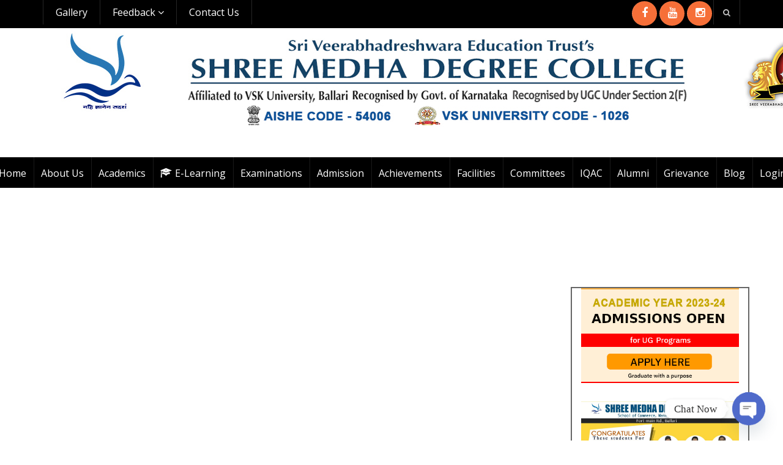

--- FILE ---
content_type: text/html; charset=UTF-8
request_url: https://shreemedhacollege.com/activate/
body_size: 28610
content:
<!DOCTYPE html>
<!--[if IE 7]>
<html class="ie ie7" lang="en-US">
<![endif]-->
<!--[if IE 8]>
<html class="ie ie8" lang="en-US">
<![endif]-->
<!--[if !(IE 7) | !(IE 8)  ]><!-->
<html lang="en-US">
<!--<![endif]-->
<head>
<meta charset="UTF-8" />
<meta name="viewport" content="width=device-width, minimum-scale=1.0, initial-scale=1.0">
<title>Activate | Shree Medha Degree and Pre-university College Ballari Karnataka</title>
<link rel="profile" href="https://gmpg.org/xfn/11" />
<link rel="pingback" href="https://shreemedhacollege.com/xmlrpc.php" />
<!--[if lt IE 9]>
<script src="https://shreemedhacollege.com/wp-content/themes/university/js/html5.js" type="text/javascript"></script>
<![endif]-->
<!--[if lte IE 9]>
<link rel="stylesheet" type="text/css" href="https://shreemedhacollege.com/wp-content/themes/university/css/ie.css" />
<![endif]-->
<style type="text/css" >
	@media only screen and (-webkit-min-device-pixel-ratio: 2),(min-resolution: 192dpi) {
		/* Retina Logo */
		.logo{background:url(https://shreemedhacollege.com/wp-content/uploads/2014/10/shreemedhacollege-logo-main-ballari-shreemedha-college-ballari-karnataka.jpg) no-repeat center; display:inline-block !important; background-size:contain;}
		.logo img{ opacity:0; visibility:hidden}
		.logo *{display:inline-block}
	}
</style>
	<meta property="description" content="Shree Medha Degree and Pre-university College  Ballari Karnataka"/>
	<meta name='robots' content='max-image-preview:large' />
<link rel='dns-prefetch' href='//www.googletagmanager.com' />
<link rel='dns-prefetch' href='//mypopups.com' />
<link rel="alternate" type="application/rss+xml" title="Shree Medha Degree and Pre-university College Ballari Karnataka &raquo; Feed" href="https://shreemedhacollege.com/feed/" />
<link rel="alternate" type="application/rss+xml" title="Shree Medha Degree and Pre-university College Ballari Karnataka &raquo; Comments Feed" href="https://shreemedhacollege.com/comments/feed/" />
<script type="text/javascript">
window._wpemojiSettings = {"baseUrl":"https:\/\/s.w.org\/images\/core\/emoji\/14.0.0\/72x72\/","ext":".png","svgUrl":"https:\/\/s.w.org\/images\/core\/emoji\/14.0.0\/svg\/","svgExt":".svg","source":{"concatemoji":"https:\/\/shreemedhacollege.com\/wp-includes\/js\/wp-emoji-release.min.js?ver=6.3.1"}};
/*! This file is auto-generated */
!function(i,n){var o,s,e;function c(e){try{var t={supportTests:e,timestamp:(new Date).valueOf()};sessionStorage.setItem(o,JSON.stringify(t))}catch(e){}}function p(e,t,n){e.clearRect(0,0,e.canvas.width,e.canvas.height),e.fillText(t,0,0);var t=new Uint32Array(e.getImageData(0,0,e.canvas.width,e.canvas.height).data),r=(e.clearRect(0,0,e.canvas.width,e.canvas.height),e.fillText(n,0,0),new Uint32Array(e.getImageData(0,0,e.canvas.width,e.canvas.height).data));return t.every(function(e,t){return e===r[t]})}function u(e,t,n){switch(t){case"flag":return n(e,"\ud83c\udff3\ufe0f\u200d\u26a7\ufe0f","\ud83c\udff3\ufe0f\u200b\u26a7\ufe0f")?!1:!n(e,"\ud83c\uddfa\ud83c\uddf3","\ud83c\uddfa\u200b\ud83c\uddf3")&&!n(e,"\ud83c\udff4\udb40\udc67\udb40\udc62\udb40\udc65\udb40\udc6e\udb40\udc67\udb40\udc7f","\ud83c\udff4\u200b\udb40\udc67\u200b\udb40\udc62\u200b\udb40\udc65\u200b\udb40\udc6e\u200b\udb40\udc67\u200b\udb40\udc7f");case"emoji":return!n(e,"\ud83e\udef1\ud83c\udffb\u200d\ud83e\udef2\ud83c\udfff","\ud83e\udef1\ud83c\udffb\u200b\ud83e\udef2\ud83c\udfff")}return!1}function f(e,t,n){var r="undefined"!=typeof WorkerGlobalScope&&self instanceof WorkerGlobalScope?new OffscreenCanvas(300,150):i.createElement("canvas"),a=r.getContext("2d",{willReadFrequently:!0}),o=(a.textBaseline="top",a.font="600 32px Arial",{});return e.forEach(function(e){o[e]=t(a,e,n)}),o}function t(e){var t=i.createElement("script");t.src=e,t.defer=!0,i.head.appendChild(t)}"undefined"!=typeof Promise&&(o="wpEmojiSettingsSupports",s=["flag","emoji"],n.supports={everything:!0,everythingExceptFlag:!0},e=new Promise(function(e){i.addEventListener("DOMContentLoaded",e,{once:!0})}),new Promise(function(t){var n=function(){try{var e=JSON.parse(sessionStorage.getItem(o));if("object"==typeof e&&"number"==typeof e.timestamp&&(new Date).valueOf()<e.timestamp+604800&&"object"==typeof e.supportTests)return e.supportTests}catch(e){}return null}();if(!n){if("undefined"!=typeof Worker&&"undefined"!=typeof OffscreenCanvas&&"undefined"!=typeof URL&&URL.createObjectURL&&"undefined"!=typeof Blob)try{var e="postMessage("+f.toString()+"("+[JSON.stringify(s),u.toString(),p.toString()].join(",")+"));",r=new Blob([e],{type:"text/javascript"}),a=new Worker(URL.createObjectURL(r),{name:"wpTestEmojiSupports"});return void(a.onmessage=function(e){c(n=e.data),a.terminate(),t(n)})}catch(e){}c(n=f(s,u,p))}t(n)}).then(function(e){for(var t in e)n.supports[t]=e[t],n.supports.everything=n.supports.everything&&n.supports[t],"flag"!==t&&(n.supports.everythingExceptFlag=n.supports.everythingExceptFlag&&n.supports[t]);n.supports.everythingExceptFlag=n.supports.everythingExceptFlag&&!n.supports.flag,n.DOMReady=!1,n.readyCallback=function(){n.DOMReady=!0}}).then(function(){return e}).then(function(){var e;n.supports.everything||(n.readyCallback(),(e=n.source||{}).concatemoji?t(e.concatemoji):e.wpemoji&&e.twemoji&&(t(e.twemoji),t(e.wpemoji)))}))}((window,document),window._wpemojiSettings);
</script>
<style type="text/css">
img.wp-smiley,
img.emoji {
	display: inline !important;
	border: none !important;
	box-shadow: none !important;
	height: 1em !important;
	width: 1em !important;
	margin: 0 0.07em !important;
	vertical-align: -0.1em !important;
	background: none !important;
	padding: 0 !important;
}
</style>
	<link rel='stylesheet' id='dashicons-css' href='https://shreemedhacollege.com/wp-includes/css/dashicons.min.css?ver=6.3.1' type='text/css' media='all' />
<link rel='stylesheet' id='menu-icons-extra-css' href='https://shreemedhacollege.com/wp-content/plugins/menu-icons/css/extra.min.css?ver=0.13.20' type='text/css' media='all' />
<link rel='stylesheet' id='wp-block-library-css' href='https://shreemedhacollege.com/wp-includes/css/dist/block-library/style.min.css?ver=6.3.1' type='text/css' media='all' />
<style id='classic-theme-styles-inline-css' type='text/css'>
/*! This file is auto-generated */
.wp-block-button__link{color:#fff;background-color:#32373c;border-radius:9999px;box-shadow:none;text-decoration:none;padding:calc(.667em + 2px) calc(1.333em + 2px);font-size:1.125em}.wp-block-file__button{background:#32373c;color:#fff;text-decoration:none}
</style>
<style id='global-styles-inline-css' type='text/css'>
body{--wp--preset--color--black: #000000;--wp--preset--color--cyan-bluish-gray: #abb8c3;--wp--preset--color--white: #ffffff;--wp--preset--color--pale-pink: #f78da7;--wp--preset--color--vivid-red: #cf2e2e;--wp--preset--color--luminous-vivid-orange: #ff6900;--wp--preset--color--luminous-vivid-amber: #fcb900;--wp--preset--color--light-green-cyan: #7bdcb5;--wp--preset--color--vivid-green-cyan: #00d084;--wp--preset--color--pale-cyan-blue: #8ed1fc;--wp--preset--color--vivid-cyan-blue: #0693e3;--wp--preset--color--vivid-purple: #9b51e0;--wp--preset--gradient--vivid-cyan-blue-to-vivid-purple: linear-gradient(135deg,rgba(6,147,227,1) 0%,rgb(155,81,224) 100%);--wp--preset--gradient--light-green-cyan-to-vivid-green-cyan: linear-gradient(135deg,rgb(122,220,180) 0%,rgb(0,208,130) 100%);--wp--preset--gradient--luminous-vivid-amber-to-luminous-vivid-orange: linear-gradient(135deg,rgba(252,185,0,1) 0%,rgba(255,105,0,1) 100%);--wp--preset--gradient--luminous-vivid-orange-to-vivid-red: linear-gradient(135deg,rgba(255,105,0,1) 0%,rgb(207,46,46) 100%);--wp--preset--gradient--very-light-gray-to-cyan-bluish-gray: linear-gradient(135deg,rgb(238,238,238) 0%,rgb(169,184,195) 100%);--wp--preset--gradient--cool-to-warm-spectrum: linear-gradient(135deg,rgb(74,234,220) 0%,rgb(151,120,209) 20%,rgb(207,42,186) 40%,rgb(238,44,130) 60%,rgb(251,105,98) 80%,rgb(254,248,76) 100%);--wp--preset--gradient--blush-light-purple: linear-gradient(135deg,rgb(255,206,236) 0%,rgb(152,150,240) 100%);--wp--preset--gradient--blush-bordeaux: linear-gradient(135deg,rgb(254,205,165) 0%,rgb(254,45,45) 50%,rgb(107,0,62) 100%);--wp--preset--gradient--luminous-dusk: linear-gradient(135deg,rgb(255,203,112) 0%,rgb(199,81,192) 50%,rgb(65,88,208) 100%);--wp--preset--gradient--pale-ocean: linear-gradient(135deg,rgb(255,245,203) 0%,rgb(182,227,212) 50%,rgb(51,167,181) 100%);--wp--preset--gradient--electric-grass: linear-gradient(135deg,rgb(202,248,128) 0%,rgb(113,206,126) 100%);--wp--preset--gradient--midnight: linear-gradient(135deg,rgb(2,3,129) 0%,rgb(40,116,252) 100%);--wp--preset--font-size--small: 13px;--wp--preset--font-size--medium: 20px;--wp--preset--font-size--large: 36px;--wp--preset--font-size--x-large: 42px;--wp--preset--spacing--20: 0.44rem;--wp--preset--spacing--30: 0.67rem;--wp--preset--spacing--40: 1rem;--wp--preset--spacing--50: 1.5rem;--wp--preset--spacing--60: 2.25rem;--wp--preset--spacing--70: 3.38rem;--wp--preset--spacing--80: 5.06rem;--wp--preset--shadow--natural: 6px 6px 9px rgba(0, 0, 0, 0.2);--wp--preset--shadow--deep: 12px 12px 50px rgba(0, 0, 0, 0.4);--wp--preset--shadow--sharp: 6px 6px 0px rgba(0, 0, 0, 0.2);--wp--preset--shadow--outlined: 6px 6px 0px -3px rgba(255, 255, 255, 1), 6px 6px rgba(0, 0, 0, 1);--wp--preset--shadow--crisp: 6px 6px 0px rgba(0, 0, 0, 1);}:where(.is-layout-flex){gap: 0.5em;}:where(.is-layout-grid){gap: 0.5em;}body .is-layout-flow > .alignleft{float: left;margin-inline-start: 0;margin-inline-end: 2em;}body .is-layout-flow > .alignright{float: right;margin-inline-start: 2em;margin-inline-end: 0;}body .is-layout-flow > .aligncenter{margin-left: auto !important;margin-right: auto !important;}body .is-layout-constrained > .alignleft{float: left;margin-inline-start: 0;margin-inline-end: 2em;}body .is-layout-constrained > .alignright{float: right;margin-inline-start: 2em;margin-inline-end: 0;}body .is-layout-constrained > .aligncenter{margin-left: auto !important;margin-right: auto !important;}body .is-layout-constrained > :where(:not(.alignleft):not(.alignright):not(.alignfull)){max-width: var(--wp--style--global--content-size);margin-left: auto !important;margin-right: auto !important;}body .is-layout-constrained > .alignwide{max-width: var(--wp--style--global--wide-size);}body .is-layout-flex{display: flex;}body .is-layout-flex{flex-wrap: wrap;align-items: center;}body .is-layout-flex > *{margin: 0;}body .is-layout-grid{display: grid;}body .is-layout-grid > *{margin: 0;}:where(.wp-block-columns.is-layout-flex){gap: 2em;}:where(.wp-block-columns.is-layout-grid){gap: 2em;}:where(.wp-block-post-template.is-layout-flex){gap: 1.25em;}:where(.wp-block-post-template.is-layout-grid){gap: 1.25em;}.has-black-color{color: var(--wp--preset--color--black) !important;}.has-cyan-bluish-gray-color{color: var(--wp--preset--color--cyan-bluish-gray) !important;}.has-white-color{color: var(--wp--preset--color--white) !important;}.has-pale-pink-color{color: var(--wp--preset--color--pale-pink) !important;}.has-vivid-red-color{color: var(--wp--preset--color--vivid-red) !important;}.has-luminous-vivid-orange-color{color: var(--wp--preset--color--luminous-vivid-orange) !important;}.has-luminous-vivid-amber-color{color: var(--wp--preset--color--luminous-vivid-amber) !important;}.has-light-green-cyan-color{color: var(--wp--preset--color--light-green-cyan) !important;}.has-vivid-green-cyan-color{color: var(--wp--preset--color--vivid-green-cyan) !important;}.has-pale-cyan-blue-color{color: var(--wp--preset--color--pale-cyan-blue) !important;}.has-vivid-cyan-blue-color{color: var(--wp--preset--color--vivid-cyan-blue) !important;}.has-vivid-purple-color{color: var(--wp--preset--color--vivid-purple) !important;}.has-black-background-color{background-color: var(--wp--preset--color--black) !important;}.has-cyan-bluish-gray-background-color{background-color: var(--wp--preset--color--cyan-bluish-gray) !important;}.has-white-background-color{background-color: var(--wp--preset--color--white) !important;}.has-pale-pink-background-color{background-color: var(--wp--preset--color--pale-pink) !important;}.has-vivid-red-background-color{background-color: var(--wp--preset--color--vivid-red) !important;}.has-luminous-vivid-orange-background-color{background-color: var(--wp--preset--color--luminous-vivid-orange) !important;}.has-luminous-vivid-amber-background-color{background-color: var(--wp--preset--color--luminous-vivid-amber) !important;}.has-light-green-cyan-background-color{background-color: var(--wp--preset--color--light-green-cyan) !important;}.has-vivid-green-cyan-background-color{background-color: var(--wp--preset--color--vivid-green-cyan) !important;}.has-pale-cyan-blue-background-color{background-color: var(--wp--preset--color--pale-cyan-blue) !important;}.has-vivid-cyan-blue-background-color{background-color: var(--wp--preset--color--vivid-cyan-blue) !important;}.has-vivid-purple-background-color{background-color: var(--wp--preset--color--vivid-purple) !important;}.has-black-border-color{border-color: var(--wp--preset--color--black) !important;}.has-cyan-bluish-gray-border-color{border-color: var(--wp--preset--color--cyan-bluish-gray) !important;}.has-white-border-color{border-color: var(--wp--preset--color--white) !important;}.has-pale-pink-border-color{border-color: var(--wp--preset--color--pale-pink) !important;}.has-vivid-red-border-color{border-color: var(--wp--preset--color--vivid-red) !important;}.has-luminous-vivid-orange-border-color{border-color: var(--wp--preset--color--luminous-vivid-orange) !important;}.has-luminous-vivid-amber-border-color{border-color: var(--wp--preset--color--luminous-vivid-amber) !important;}.has-light-green-cyan-border-color{border-color: var(--wp--preset--color--light-green-cyan) !important;}.has-vivid-green-cyan-border-color{border-color: var(--wp--preset--color--vivid-green-cyan) !important;}.has-pale-cyan-blue-border-color{border-color: var(--wp--preset--color--pale-cyan-blue) !important;}.has-vivid-cyan-blue-border-color{border-color: var(--wp--preset--color--vivid-cyan-blue) !important;}.has-vivid-purple-border-color{border-color: var(--wp--preset--color--vivid-purple) !important;}.has-vivid-cyan-blue-to-vivid-purple-gradient-background{background: var(--wp--preset--gradient--vivid-cyan-blue-to-vivid-purple) !important;}.has-light-green-cyan-to-vivid-green-cyan-gradient-background{background: var(--wp--preset--gradient--light-green-cyan-to-vivid-green-cyan) !important;}.has-luminous-vivid-amber-to-luminous-vivid-orange-gradient-background{background: var(--wp--preset--gradient--luminous-vivid-amber-to-luminous-vivid-orange) !important;}.has-luminous-vivid-orange-to-vivid-red-gradient-background{background: var(--wp--preset--gradient--luminous-vivid-orange-to-vivid-red) !important;}.has-very-light-gray-to-cyan-bluish-gray-gradient-background{background: var(--wp--preset--gradient--very-light-gray-to-cyan-bluish-gray) !important;}.has-cool-to-warm-spectrum-gradient-background{background: var(--wp--preset--gradient--cool-to-warm-spectrum) !important;}.has-blush-light-purple-gradient-background{background: var(--wp--preset--gradient--blush-light-purple) !important;}.has-blush-bordeaux-gradient-background{background: var(--wp--preset--gradient--blush-bordeaux) !important;}.has-luminous-dusk-gradient-background{background: var(--wp--preset--gradient--luminous-dusk) !important;}.has-pale-ocean-gradient-background{background: var(--wp--preset--gradient--pale-ocean) !important;}.has-electric-grass-gradient-background{background: var(--wp--preset--gradient--electric-grass) !important;}.has-midnight-gradient-background{background: var(--wp--preset--gradient--midnight) !important;}.has-small-font-size{font-size: var(--wp--preset--font-size--small) !important;}.has-medium-font-size{font-size: var(--wp--preset--font-size--medium) !important;}.has-large-font-size{font-size: var(--wp--preset--font-size--large) !important;}.has-x-large-font-size{font-size: var(--wp--preset--font-size--x-large) !important;}
.wp-block-navigation a:where(:not(.wp-element-button)){color: inherit;}
:where(.wp-block-post-template.is-layout-flex){gap: 1.25em;}:where(.wp-block-post-template.is-layout-grid){gap: 1.25em;}
:where(.wp-block-columns.is-layout-flex){gap: 2em;}:where(.wp-block-columns.is-layout-grid){gap: 2em;}
.wp-block-pullquote{font-size: 1.5em;line-height: 1.6;}
</style>
<link rel='stylesheet' id='contact-form-7-css' href='https://shreemedhacollege.com/wp-content/plugins/contact-form-7/includes/css/styles.css?ver=5.9.8' type='text/css' media='all' />
<link rel='stylesheet' id='rs-plugin-settings-css' href='https://shreemedhacollege.com/wp-content/plugins/revslider/public/assets/css/rs6.css?ver=6.4.6' type='text/css' media='all' />
<style id='rs-plugin-settings-inline-css' type='text/css'>
@import url(https://fonts.googleapis.com/css?family=Open+Sans:400,800,300,700,600);.tp-caption.medium_bg_red a{color:#253b80;  text-decoration:none}.tp-caption.medium_bg_red a:hover{color:#555555;  text-decoration:underline}.tp-caption.roundedimage img{-webkit-border-radius:300px;  -moz-border-radius:300px;  border-radius:300px}.tp-bullets.simplebullets.navbar{height:35px;  padding:0px 0px}.tp-bullets.simplebullets .bullet{cursor:pointer;  position:relative !important;  background:rgba(0,0,0,0.5) !important;  -webkit-border-radius:10px;  border-radius:10px;  -webkit-box-shadow:none;  -moz-box-shadow:none;  box-shadow:none;  width:6px !important;  height:6px !important;  border:5px solid rgba(0,0,0,0) !important;  display:inline-block;  margin-right:2px !important;  margin-bottom:14px !important;  -webkit-transition:background-color 0.2s,border-color 0.2s;  -moz-transition:background-color 0.2s,border-color 0.2s;  -o-transition:background-color 0.2s,border-color 0.2s;  -ms-transition:background-color 0.2s,border-color 0.2s;  transition:background-color 0.2s,border-color 0.2s;  float:none !important}.tp-bullets.simplebullets .bullet.last{margin-right:0px}.tp-bullets.simplebullets .bullet:hover,.tp-bullets.simplebullets .bullet.selected{-webkit-box-shadow:none;  -moz-box-shadow:none;  box-shadow:none;background:rgba(255,255,255,1) !important;width:6px !important;  height:6px !important;  border:5px solid rgba(0,0,0,1) !important}.tparrows:before{font-family:'revicons';color:#fff;  font-style:normal;  font-weight:normal;  speak:none;  display:inline-block;  text-decoration:inherit;  margin-right:0;  margin-top:0px; margin-left:-2px;  text-align:center;  width:40px;  font-size:20px}.tparrows{cursor:pointer;  background:rgba(0,0,0,0.5) !important;  -webkit-border-radius:5px;  border-radius:5px;  width:40px !important;  height:40px !important}.tparrows:hover{color:#fff}.tp-leftarrow:before{content:'\e824'}.tp-rightarrow:before{content:'\e825'}.tparrows.tp-rightarrow:before{margin-left:1px}.tparrows:hover{background:rgba(0,0,0,1) !important}
</style>
<link rel='stylesheet' id='woocommerce-layout-css' href='https://shreemedhacollege.com/wp-content/plugins/woocommerce/assets/css/woocommerce-layout.css?ver=8.7.2' type='text/css' media='all' />
<link rel='stylesheet' id='woocommerce-smallscreen-css' href='https://shreemedhacollege.com/wp-content/plugins/woocommerce/assets/css/woocommerce-smallscreen.css?ver=8.7.2' type='text/css' media='only screen and (max-width: 768px)' />
<link rel='stylesheet' id='woocommerce-general-css' href='https://shreemedhacollege.com/wp-content/plugins/woocommerce/assets/css/woocommerce.css?ver=8.7.2' type='text/css' media='all' />
<style id='woocommerce-inline-inline-css' type='text/css'>
.woocommerce form .form-row .required { visibility: visible; }
</style>
<link rel='stylesheet' id='bootstrap-css' href='https://shreemedhacollege.com/wp-content/themes/university/css/bootstrap.min.css?ver=6.3.1' type='text/css' media='all' />
<link rel='stylesheet' id='font-awesome-css' href='https://shreemedhacollege.com/wp-content/themes/university/fonts/css/font-awesome.min.css?ver=6.3.1' type='text/css' media='all' />
<link rel='stylesheet' id='owl-carousel-css' href='https://shreemedhacollege.com/wp-content/themes/university/js/owl-carousel/owl.carousel.min.css?ver=6.3.1' type='text/css' media='all' />
<link rel='stylesheet' id='owl-carousel-theme-css' href='https://shreemedhacollege.com/wp-content/themes/university/js/owl-carousel/owl.theme.default.min.css?ver=6.3.1' type='text/css' media='all' />
<link rel='stylesheet' id='style-css' href='https://shreemedhacollege.com/wp-content/themes/university/style.css?ver=6.3.1' type='text/css' media='all' />
<link rel='stylesheet' id='wp-pagenavi-css' href='https://shreemedhacollege.com/wp-content/plugins/wp-pagenavi/pagenavi-css.css?ver=2.70' type='text/css' media='all' />
<link rel='stylesheet' id='chaty-front-css-css' href='https://shreemedhacollege.com/wp-content/plugins/chaty/css/chaty-front.min.css?ver=3.5.11654932657' type='text/css' media='all' />
<link rel='stylesheet' id='ekit-widget-styles-css' href='https://shreemedhacollege.com/wp-content/plugins/elementskit-lite/widgets/init/assets/css/widget-styles.css?ver=3.7.8' type='text/css' media='all' />
<link rel='stylesheet' id='ekit-responsive-css' href='https://shreemedhacollege.com/wp-content/plugins/elementskit-lite/widgets/init/assets/css/responsive.css?ver=3.7.8' type='text/css' media='all' />
<!--n2css--><!--n2js--><script type='text/javascript' src='https://shreemedhacollege.com/wp-includes/js/jquery/jquery.min.js?ver=3.7.0' id='jquery-core-js'></script>
<script type='text/javascript' src='https://shreemedhacollege.com/wp-includes/js/jquery/jquery-migrate.min.js?ver=3.4.1' id='jquery-migrate-js'></script>
<script type='text/javascript' src='https://shreemedhacollege.com/wp-content/plugins/revslider/public/assets/js/rbtools.min.js?ver=6.4.4' id='tp-tools-js'></script>
<script type='text/javascript' src='https://shreemedhacollege.com/wp-content/plugins/revslider/public/assets/js/rs6.min.js?ver=6.4.6' id='revmin-js'></script>
<script type='text/javascript' src='https://shreemedhacollege.com/wp-content/plugins/woocommerce/assets/js/jquery-blockui/jquery.blockUI.min.js?ver=2.7.0-wc.8.7.2' id='jquery-blockui-js' data-wp-strategy='defer'></script>
<script type='text/javascript' id='wc-add-to-cart-js-extra'>
/* <![CDATA[ */
var wc_add_to_cart_params = {"ajax_url":"\/wp-admin\/admin-ajax.php","wc_ajax_url":"\/?wc-ajax=%%endpoint%%","i18n_view_cart":"View cart","cart_url":"https:\/\/shreemedhacollege.com\/cart\/","is_cart":"","cart_redirect_after_add":"no"};
/* ]]> */
</script>
<script type='text/javascript' src='https://shreemedhacollege.com/wp-content/plugins/woocommerce/assets/js/frontend/add-to-cart.min.js?ver=8.7.2' id='wc-add-to-cart-js' data-wp-strategy='defer'></script>
<script type='text/javascript' src='https://shreemedhacollege.com/wp-content/plugins/woocommerce/assets/js/js-cookie/js.cookie.min.js?ver=2.1.4-wc.8.7.2' id='js-cookie-js' defer data-wp-strategy='defer'></script>
<script type='text/javascript' id='woocommerce-js-extra'>
/* <![CDATA[ */
var woocommerce_params = {"ajax_url":"\/wp-admin\/admin-ajax.php","wc_ajax_url":"\/?wc-ajax=%%endpoint%%"};
/* ]]> */
</script>
<script type='text/javascript' src='https://shreemedhacollege.com/wp-content/plugins/woocommerce/assets/js/frontend/woocommerce.min.js?ver=8.7.2' id='woocommerce-js' defer data-wp-strategy='defer'></script>
<script type='text/javascript' src='https://shreemedhacollege.com/wp-content/plugins/js_composer/assets/js/vendors/woocommerce-add-to-cart.js?ver=6.6.0' id='vc_woocommerce-add-to-cart-js-js'></script>
<script type='text/javascript' src='https://shreemedhacollege.com/wp-content/themes/university/js/bootstrap.min.js?ver=6.3.1' id='bootstrap-js'></script>
<script type='text/javascript' src='https://shreemedhacollege.com/wp-content/themes/university/js/cactus-themes.js?ver=2.1' id='cactus-themes-js'></script>

<!-- Google tag (gtag.js) snippet added by Site Kit -->
<!-- Google Analytics snippet added by Site Kit -->
<script type='text/javascript' src='https://www.googletagmanager.com/gtag/js?id=G-4CYXQ1M8P6' id='google_gtagjs-js' async></script>
<script id="google_gtagjs-js-after" type="text/javascript">
window.dataLayer = window.dataLayer || [];function gtag(){dataLayer.push(arguments);}
gtag("set","linker",{"domains":["shreemedhacollege.com"]});
gtag("js", new Date());
gtag("set", "developer_id.dZTNiMT", true);
gtag("config", "G-4CYXQ1M8P6");
</script>
<script type='text/javascript' src='https://mypopups.com/api/embed/element?sub=b21bb63e-0ab1-11ee-92ef-309c23ce08f7-isjrgmjnjl&#038;ver=1.2.8' id='wp_mypopups-slug-js'></script>
<link rel="https://api.w.org/" href="https://shreemedhacollege.com/wp-json/" /><link rel="alternate" type="application/json" href="https://shreemedhacollege.com/wp-json/wp/v2/pages/2773" /><link rel="EditURI" type="application/rsd+xml" title="RSD" href="https://shreemedhacollege.com/xmlrpc.php?rsd" />
<meta name="generator" content="WordPress 6.3.1" />
<meta name="generator" content="WooCommerce 8.7.2" />
<link rel="canonical" href="https://shreemedhacollege.com/activate/" />
<link rel='shortlink' href='https://shreemedhacollege.com/?p=2773' />
<link rel="alternate" type="application/json+oembed" href="https://shreemedhacollege.com/wp-json/oembed/1.0/embed?url=https%3A%2F%2Fshreemedhacollege.com%2Factivate%2F" />
<link rel="alternate" type="text/xml+oembed" href="https://shreemedhacollege.com/wp-json/oembed/1.0/embed?url=https%3A%2F%2Fshreemedhacollege.com%2Factivate%2F&#038;format=xml" />
<meta name="generator" content="Site Kit by Google 1.170.0" /><meta name="mpu-version" content="1.2.8" />	<noscript><style>.woocommerce-product-gallery{ opacity: 1 !important; }</style></noscript>
	<meta name="generator" content="Elementor 3.27.7; features: additional_custom_breakpoints; settings: css_print_method-external, google_font-enabled, font_display-auto">
			<style>
				.e-con.e-parent:nth-of-type(n+4):not(.e-lazyloaded):not(.e-no-lazyload),
				.e-con.e-parent:nth-of-type(n+4):not(.e-lazyloaded):not(.e-no-lazyload) * {
					background-image: none !important;
				}
				@media screen and (max-height: 1024px) {
					.e-con.e-parent:nth-of-type(n+3):not(.e-lazyloaded):not(.e-no-lazyload),
					.e-con.e-parent:nth-of-type(n+3):not(.e-lazyloaded):not(.e-no-lazyload) * {
						background-image: none !important;
					}
				}
				@media screen and (max-height: 640px) {
					.e-con.e-parent:nth-of-type(n+2):not(.e-lazyloaded):not(.e-no-lazyload),
					.e-con.e-parent:nth-of-type(n+2):not(.e-lazyloaded):not(.e-no-lazyload) * {
						background-image: none !important;
					}
				}
			</style>
			<meta name="generator" content="Powered by WPBakery Page Builder - drag and drop page builder for WordPress."/>
<script async src="https://pagead2.googlesyndication.com/pagead/js/adsbygoogle.js?client=ca-pub-7726477971697817"
     crossorigin="anonymous"></script><meta name="generator" content="Powered by Slider Revolution 6.4.6 - responsive, Mobile-Friendly Slider Plugin for WordPress with comfortable drag and drop interface." />
<link rel="icon" href="https://shreemedhacollege.com/wp-content/uploads/2022/03/cropped-shremedha-college-ballari-32x32.png" sizes="32x32" />
<link rel="icon" href="https://shreemedhacollege.com/wp-content/uploads/2022/03/cropped-shremedha-college-ballari-192x192.png" sizes="192x192" />
<link rel="apple-touch-icon" href="https://shreemedhacollege.com/wp-content/uploads/2022/03/cropped-shremedha-college-ballari-180x180.png" />
<meta name="msapplication-TileImage" content="https://shreemedhacollege.com/wp-content/uploads/2022/03/cropped-shremedha-college-ballari-270x270.png" />
<script type="text/javascript">function setREVStartSize(e){
			//window.requestAnimationFrame(function() {				 
				window.RSIW = window.RSIW===undefined ? window.innerWidth : window.RSIW;	
				window.RSIH = window.RSIH===undefined ? window.innerHeight : window.RSIH;	
				try {								
					var pw = document.getElementById(e.c).parentNode.offsetWidth,
						newh;
					pw = pw===0 || isNaN(pw) ? window.RSIW : pw;
					e.tabw = e.tabw===undefined ? 0 : parseInt(e.tabw);
					e.thumbw = e.thumbw===undefined ? 0 : parseInt(e.thumbw);
					e.tabh = e.tabh===undefined ? 0 : parseInt(e.tabh);
					e.thumbh = e.thumbh===undefined ? 0 : parseInt(e.thumbh);
					e.tabhide = e.tabhide===undefined ? 0 : parseInt(e.tabhide);
					e.thumbhide = e.thumbhide===undefined ? 0 : parseInt(e.thumbhide);
					e.mh = e.mh===undefined || e.mh=="" || e.mh==="auto" ? 0 : parseInt(e.mh,0);		
					if(e.layout==="fullscreen" || e.l==="fullscreen") 						
						newh = Math.max(e.mh,window.RSIH);					
					else{					
						e.gw = Array.isArray(e.gw) ? e.gw : [e.gw];
						for (var i in e.rl) if (e.gw[i]===undefined || e.gw[i]===0) e.gw[i] = e.gw[i-1];					
						e.gh = e.el===undefined || e.el==="" || (Array.isArray(e.el) && e.el.length==0)? e.gh : e.el;
						e.gh = Array.isArray(e.gh) ? e.gh : [e.gh];
						for (var i in e.rl) if (e.gh[i]===undefined || e.gh[i]===0) e.gh[i] = e.gh[i-1];
											
						var nl = new Array(e.rl.length),
							ix = 0,						
							sl;					
						e.tabw = e.tabhide>=pw ? 0 : e.tabw;
						e.thumbw = e.thumbhide>=pw ? 0 : e.thumbw;
						e.tabh = e.tabhide>=pw ? 0 : e.tabh;
						e.thumbh = e.thumbhide>=pw ? 0 : e.thumbh;					
						for (var i in e.rl) nl[i] = e.rl[i]<window.RSIW ? 0 : e.rl[i];
						sl = nl[0];									
						for (var i in nl) if (sl>nl[i] && nl[i]>0) { sl = nl[i]; ix=i;}															
						var m = pw>(e.gw[ix]+e.tabw+e.thumbw) ? 1 : (pw-(e.tabw+e.thumbw)) / (e.gw[ix]);					
						newh =  (e.gh[ix] * m) + (e.tabh + e.thumbh);
					}				
					if(window.rs_init_css===undefined) window.rs_init_css = document.head.appendChild(document.createElement("style"));					
					document.getElementById(e.c).height = newh+"px";
					window.rs_init_css.innerHTML += "#"+e.c+"_wrapper { height: "+newh+"px }";				
				} catch(e){
					console.log("Failure at Presize of Slider:" + e)
				}					   
			//});
		  };</script>
<!-- custom css -->
				<style type="text/css">    .main-color-1, .main-color-1-hover:hover, a:hover, a:focus,
    header .multi-column > .dropdown-menu>li>a:hover,
    header .multi-column > .dropdown-menu .menu-column>li>a:hover,
    #main-nav.nav-style-2 .navbar-nav>li:hover>a,
    #main-nav.nav-style-2 .navbar-nav>.current-menu-item>a,
    #main-nav.nav-style-3 .navbar-nav>li:hover>a,
    #main-nav.nav-style-3 .navbar-nav>.current-menu-item>a,
    .item-meta a:not(.btn):hover,
    .map-link.small-text,
    .single-u_event .event-info .cat-link:hover,
    .single-course-detail .cat-link:hover,
    .related-event .ev-title a:hover,
    #checkout-uni li.active a,
    .woocommerce-review-link,
    .woocommerce #content div.product p.price,
    .woocommerce-tabs .active,
    .woocommerce p.stars a, .woocommerce-page p.stars a,
    .woocommerce .star-rating:before, .woocommerce-page .star-rating:before, .woocommerce .star-rating span:before, .woocommerce-page .star-rating span:before, .woocommerce ul.products li.product .price, .woocommerce-page ul.products li.product .price,
    .woocommerce .uni-thankyou-page .order_item .product-name,
    .woocommerce .uni-thankyou-page .addresses h3,
    .wpb_wrapper .wpb_content_element .wpb_tabs_nav li.ui-tabs-active, .wpb_wrapper .wpb_content_element .wpb_tabs_nav li:hover,
    .wpb_wrapper .wpb_content_element .wpb_tabs_nav li.ui-tabs-active a, .wpb_wrapper .wpb_content_element .wpb_tabs_nav li:hover a,
    li.bbp-topic-title .bbp-topic-permalink:hover, #bbpress-forums li.bbp-body ul.topic .bbp-topic-title:hover a, #bbpress-forums li.bbp-body ul.forum .bbp-forum-info:hover .bbp-forum-title,
    #bbpress-forums li.bbp-body ul.topic .bbp-topic-title:hover:before, #bbpress-forums li.bbp-body ul.forum .bbp-forum-info:hover:before,
    #bbpress-forums .bbp-body li.bbp-forum-freshness .bbp-author-name,
    .bbp-topic-meta .bbp-topic-started-by a,
    div.bbp-template-notice a.bbp-author-name,
    #bbpress-forums .bbp-body li.bbp-topic-freshness .bbp-author-name,
    #bbpress-forums #bbp-user-wrapper h2.entry-title,
    .bbp-reply-header .bbp-meta a:hover,
    .member-tax a:hover,
    #bbpress-forums #subscription-toggle a,
    .uni-orderbar .dropdown-menu li a:hover,
    .main-menu.affix .sticky-gototop:hover{
        color:#000000;
    }
    .related-item .price{color:#000000 !important;}
    .main-color-1-bg, .main-color-1-bg-hover:hover,
    input[type=submit],
    table:not(.shop_table)>thead, table:not(.shop_table)>tbody>tr:hover>td, table:not(.shop_table)>tbody>tr:hover>th,
    header .dropdown-menu>li>a:hover, header .dropdown-menu>li>a:focus,
    header .multi-column > .dropdown-menu li.menu-item:hover,
	header .multi-column > .dropdown-menu .menu-column li.menu-item:hover,
    .un-icon:hover, .dark-div .un-icon:hover,
    .woocommerce-cart .shop_table.cart thead tr,
    .uni-addtocart .add-text,
    .event-classic-item .item-thumbnail:hover a:before,
    .owl-carousel .owl-dots .owl-dot.active span, .owl-carousel .owl-dots .owl-dot:hover span,
    .course-list-table>tbody>tr:hover>td, .course-list-table>tbody>tr:hover>th,
    .project-item:hover .project-item-excerpt,
    .navbar-inverse .navbar-nav>li>a:after, .navbar-inverse .navbar-nav>li>a:focus:after,
    .topnav-sidebar #lang_sel_click ul ul a:hover,
    div.bbp-submit-wrapper .button,
	.topnav-sidebar #lang_sel ul ul a:hover{
        background-color:#000000;
    }
    #sidebar .widget_nav_menu  #widget-inner ul li a:hover,
    .main-color-1-border{
        border-color:#000000;
    }
    .btn-primary, .un-button-2, .un-button-2-lg,
    .woocommerce a.button, .woocommerce button.button, .woocommerce input.button, .woocommerce #respond input#submit, .woocommerce #content input.button, .woocommerce-page a.button, 				    .woocommerce-page button.button, .woocommerce-page input.button, .woocommerce-page #respond input#submit, .woocommerce-page #content input.button,
    .woocommerce #review_form #respond .form-submit input, .woocommerce-page #review_form #respond .form-submit input,
    .wpb_wrapper .wpb_accordion .wpb_accordion_wrapper .ui-accordion-header-active, .wpb_wrapper .wpb_accordion .wpb_accordion_wrapper .wpb_accordion_header:hover,
    .wpb_wrapper .wpb_toggle:hover, #content .wpb_wrapper h4.wpb_toggle:hover, .wpb_wrapper #content h4.wpb_toggle:hover,
	.wpb_wrapper .wpb_toggle_title_active, #content .wpb_wrapper h4.wpb_toggle_title_active, .wpb_wrapper #content h4.wpb_toggle_title_active{
    	background-color: #000000;
    	border-color: #000000;
    }
    .woocommerce ul.products li.product .onsale, .woocommerce-page ul.products li.product .onsale,
    .single-product.woocommerce .images span.onsale, .single-product.woocommerce-page .images span.onsale,
    #sidebar .widget_nav_menu  #widget-inner ul li a:hover,
    .woocommerce a.button, .woocommerce button.button, .woocommerce input.button, .woocommerce #respond input#submit, .woocommerce #content input.button, .woocommerce-page a.button, 				    .woocommerce-page button.button, .woocommerce-page input.button, .woocommerce-page #respond input#submit, .woocommerce-page #content input.button,
    .woocommerce #review_form #respond .form-submit input, .woocommerce-page #review_form #respond .form-submit input,
    .main-menu.affix .navbar-nav>.current-menu-item>a,
    .main-menu.affix .navbar-nav>.current-menu-item>a:focus,
    #bbpress-forums li.bbp-header,
    #bbpress-forums div.bbp-reply-author .bbp-author-role,
    #bbp-search-form #bbp_search_submit,
    #bbpress-forums #bbp-single-user-details #bbp-user-navigation li:hover,
    #main-nav .main-menu.affix .navbar-nav>li:hover>a{
        background:#000000;
    }
    .woocommerce a.button, .woocommerce button.button, .woocommerce input.button, .woocommerce #respond input#submit, .woocommerce #content input.button, .woocommerce-page a.button, 	    
    .woocommerce-page button.button, .woocommerce-page input.button, .woocommerce-page #respond input#submit, .woocommerce-page #content input.button, .woocommerce a.button.alt, 
    .woocommerce button.button.alt, .woocommerce input.button.alt, .woocommerce #respond input#submit.alt, .woocommerce #content input.button.alt, .woocommerce-page a.button.alt,
    .woocommerce-page button.button.alt, .woocommerce-page input.button.alt, .woocommerce-page #respond input#submit.alt, .woocommerce-page #content input.button.alt, 
    .woocommerce #review_form #respond .form-submit input, .woocommerce-page #review_form #respond .form-submit input{background:#000000;}
    .thumbnail-overlay {
    	background: rgba(0,0,0,0.8);
    }
    
    .event-default-red ,
    .container.cal-event-list .event-btt:hover,
    #calendar-options .right-options ul li ul li:hover, #calendar-options .right-options ul li ul li:hover a,
    #stm-list-calendar .panel-group .panel .panel-heading .panel-title a.collapsed:hover { background:#000000 !important;}
    
    .cal-day-weekend span[data-cal-date],
    #cal-slide-content a.event-item:hover, .cal-slide-content a.event-item:hover,
    .container.cal-event-list .owl-controls .owl-prev:hover i:before, 
    .container.cal-event-list .close-button:hover i:before,
    #calendar-options a:hover,
    .container.cal-event-list .owl-controls .owl-next:hover i:before,
    #calendar-options a.active {color:#000000 !important;}
    .container.cal-event-list .owl-controls .owl-prev:hover,
    .container.cal-event-list .owl-controls .owl-next:hover,
    .container.cal-event-list .close-button:hover{border-color: #000000 !important;}
    #stm-list-calendar .panel-group .panel .panel-heading .panel-title a.collapsed > .arrow-down{border-top: 0px !important; border-left: 10px solid transparent !important;
border-right: 10px solid transparent !important ;}
#stm-list-calendar .panel-group .panel .panel-heading .panel-title a > .arrow-down{border-top: 10px solid #000000 !important;}
	#stm-list-calendar .panel-group .panel .panel-heading .panel-title a{
        background-color:#000000 !important;
    }
	.main-color-2, .main-color-2-hover:hover{
        color:#253b80;
    }
    .main-color-2-bg{
        background-color:#253b80;
    }
    footer.main-color-2-bg, .un-separator .main-color-2-bg, .main-color-2-bg.back-to-top{
        background-color:#000000;
    }
	body {
        font-size: 13px;
    }
h1,h2,h3,h4,h5,h6,.h1,.h2,.h3,.h4,.h5,.h6{
	letter-spacing:0}
iframe[name='google_conversion_frame']{display:none}
#main-nav.nav-style-1 .navbar-nav&gt;li&gt;a&gt;.fa {
    display: none;
}
.item-thumbnail-video-inner iframe{ height:100%}

.cactus-rev-slider-default .tparrows:hover {
 background: none !important;
}
.page-id-989 #slider{display:none;}

header .multi-column &gt; .dropdown-menu li {
    backface-visibility: visible;
    -webkit-backface-visibility: visible;
}</style>
			<!-- end custom css -->		<style type="text/css" id="wp-custom-css">
			
html :where(img) {
    max-width: 100% !important;
}
#main-nav.nav-style-3 .main-menu {
    display: block;
    margin-left: -70%;
    margin-right: -99%;
 
}
.container>.navbar-header, .container-fluid>.navbar-header, .container>.navbar-collapse, .container-fluid>.navbar-collapse {
    margin-right: -33px !important;
    margin-left: -34px !important;
}

html :where(img) {
    height: auto;
    max-width: 42%;
}

.fa, .fas {font-family: 'FontAwesome';
font-weight:100;}

#slider {
    height: 1px !important;
}
#top-nav .navbar.navbar-inverse li a{
	color:#fff;
}
.vc_column_container>.vc_column-inner {
   
    margin-top: -61px;
}

#main-nav.nav-style-3 .navbar-nav>li>a{
	text-transform:none !important;
	font-weight:400 !important;
	font-size:16px
}

#main-nav.nav-style-3 .main-menu {
    display: block;
	background: #000000;
	left: 100%;
    margin-left: -100%;
margin-bottom:-2px}

#main-nav.nav-style-3 .navbar-nav>li>a {
    padding: 16px 12px;
    height: 50px;
    text-transform: uppercase;
    font-weight: bold;
}

header .dropdown-menu>li>a:hover, header .dropdown-menu>li>a:focus {
    color: #fff;
    background-color: #eb7438 !important;
}
header .dropdown-menu>li>a {
       margin-top: -1px;
    color: #ffffff !important;
    background: #2b348d;
	padding: 12px 20px;
	font-size:15px;
}

.topnav-sidebar a > .fa {
    width: 10px;
	   height:10px;
    text-align: center;
    font-size: 18px;
    color: #fff;
	
}
.callout-text > p > strong {
    float: right;
    font-size: 17px;
    display: block;
}
#top-nav .navbar.navbar-inverse li a {
    padding-top: 11px;
    padding-bottom: 11px;
    font-size: 16px;
}
#bottom {
	display:none;
	
	
}
#bottom-nav{display:none;}


#sidebar {margin-top: 124px; border: 2px solid;}
.page-heading {display:none;}










.main-color-1, .main-color-1-hover:hover, a:hover, a:focus, header .multi-column > .dropdown-menu>li>a:hover, header .multi-column > .dropdown-menu .menu-column>li>a:hover, #main-nav.nav-style-2 .navbar-nav>li:hover>a, #main-nav.nav-style-2 .navbar-nav>.current-menu-item>a, #main-nav.nav-style-3 .navbar-nav>li:hover>a, #main-nav.nav-style-3 .navbar-nav>.current-menu-item>a, .item-meta a:not(.btn):hover, .map-link.small-text, .single-u_event .event-info .cat-link:hover, .single-course-detail .cat-link:hover, .related-event .ev-title a:hover, #checkout-uni li.active a, .woocommerce-review-link, .woocommerce #content div.product p.price, .woocommerce-tabs .active, .woocommerce p.stars a, .woocommerce-page p.stars a, .woocommerce .star-rating:before, .woocommerce-page .star-rating:before, .woocommerce .star-rating span:before, .woocommerce-page .star-rating span:before, .woocommerce ul.products li.product .price, .woocommerce-page ul.products li.product .price, .woocommerce .uni-thankyou-page .order_item .product-name, .woocommerce .uni-thankyou-page .addresses h3, .wpb_wrapper .wpb_content_element .wpb_tabs_nav li.ui-tabs-active, .wpb_wrapper .wpb_content_element .wpb_tabs_nav li:hover, .wpb_wrapper .wpb_content_element .wpb_tabs_nav li.ui-tabs-active a, .wpb_wrapper .wpb_content_element .wpb_tabs_nav li:hover a, li.bbp-topic-title .bbp-topic-permalink:hover, #bbpress-forums li.bbp-body ul.topic .bbp-topic-title:hover a, #bbpress-forums li.bbp-body ul.forum .bbp-forum-info:hover .bbp-forum-title, #bbpress-forums li.bbp-body ul.topic .bbp-topic-title:hover:before, #bbpress-forums li.bbp-body ul.forum .bbp-forum-info:hover:before, #bbpress-forums .bbp-body li.bbp-forum-freshness .bbp-author-name, .bbp-topic-meta .bbp-topic-started-by a, div.bbp-template-notice a.bbp-author-name, #bbpress-forums .bbp-body li.bbp-topic-freshness .bbp-author-name, #bbpress-forums #bbp-user-wrapper h2.entry-title, .bbp-reply-header .bbp-meta a:hover, .member-tax a:hover, #bbpress-forums #subscription-toggle a, .uni-orderbar .dropdown-menu li a:hover, .main-menu.affix .sticky-gototop:hover {
    color: #ffffff;
    background: #151846;
}
.topnav-sidebar a {
    display: inline-block;
    padding: 0px 15px;
    border-left: solid 1px rgba(255,255,255,.15);
    margin: 2px 2px 4px;
    background: #f66f38;
    border-radius: 31px;
}

























		</style>
		<noscript><style> .wpb_animate_when_almost_visible { opacity: 1; }</style></noscript>	
	
<!-- Google tag (gtag.js) -->
<script async src="https://www.googletagmanager.com/gtag/js?id=UA-256303585-1"></script>
<script>
  window.dataLayer = window.dataLayer || [];
  function gtag(){dataLayer.push(arguments);}
  gtag('js', new Date());

  gtag('config', 'UA-256303585-1');
</script>
	
	
</head>

<body data-rsssl=1 class="page-template-default page page-id-2773 theme-university woocommerce-no-js full-width custom-background-empty wpb-js-composer js-comp-ver-6.6.0 vc_responsive elementor-default elementor-kit-136910">
<a name="top" style="height:0; position:absolute; top:0;" id="top-anchor"></a>
<div id="body-wrap">
    <div id="wrap">
        <header>
            			<div id="top-nav" class="dark-div nav-style-3">
                <nav class="navbar navbar-inverse main-color-1-bg" role="navigation">
                    <div class="container">
                        <!-- Collect the nav links, forms, and other content for toggling -->
                        <div class="top-menu">
                            <ul class="nav navbar-nav hidden-xs">
                              <li id="nav-menu-item-137462" class="main-menu-item menu-item-depth-0 menu-item menu-item-type-post_type menu-item-object-page menu-item-has-children parent dropdown"><a href="https://shreemedhacollege.com/gallery/" class="menu-link dropdown-toggle disabled main-menu-link" data-toggle="dropdown">Gallery </a>
<ul class="dropdown-menu menu-depth-1">
	<li id="nav-menu-item-137487" class="sub-menu-item menu-item-depth-1 menu-item menu-item-type-post_type menu-item-object-page"><a href="https://shreemedhacollege.com/photo-gallery/" class="menu-link  sub-menu-link">Photo Gallery </a></li>
	<li id="nav-menu-item-137486" class="sub-menu-item menu-item-depth-1 menu-item menu-item-type-post_type menu-item-object-page"><a href="https://shreemedhacollege.com/video-gallery/" class="menu-link  sub-menu-link">Video Gallery </a></li>

</ul>
</li>
<li id="nav-menu-item-137133" class="main-menu-item menu-item-depth-0 menu-item menu-item-type-post_type menu-item-object-page"><a href="https://shreemedhacollege.com/feedback/" class="menu-link  main-menu-link">Feedback <span class="indicator"><i class="fa fa-angle-down"></i></span> </a></li>
<li id="nav-menu-item-137134" class="main-menu-item menu-item-depth-0 menu-item menu-item-type-post_type menu-item-object-page"><a href="https://shreemedhacollege.com/contact-us/" class="menu-link  main-menu-link">Contact Us </a></li>
                            </ul>
                            <button type="button" class="mobile-menu-toggle visible-xs">
                            	<span class="sr-only">Menu</span>
                            	<i class="fa fa-bars"></i>
                            </button>
                                                        <a class="navbar-right search-toggle collapsed" data-toggle="collapse" data-target="#nav-search" href="#"><i class="fa fa-search"></i></a>
                                                                                    <div class="navbar-right topnav-sidebar">
                            	<div id="text-17" class=" col-md-12  widget_text"><div class=" widget-inner">			<div class="textwidget"><body data-rsssl=1><a href="https://www.facebook.com/shreemedhacollege"><i class="fa fa-facebook"></i></a><a href="https://www.youtube.com/@shreemedhadegreecollege4038"><i class="fa fa-youtube"></i></a><a href="https://www.instagram.com/shreemedhacollege/?hl=en"><i class="fa fa-instagram"></i></a></body></div>
		</div></div>                            </div>
                                                        <div id="nav-search" class="collapse dark-div">
                            	<div class="container">
                                <form action="https://shreemedhacollege.com">
                                    <div class="input-group">
                                        <input type="text" name="s" class="form-control search-field" placeholder="Search Here" autocomplete="off">
                                        <span class="input-group-btn">
                                            <button type="submit"><i class="fa fa-search fa-4x"></i>&nbsp;</button>
                                        </span>
                                        <span class="input-group-btn hidden-xs">
                                            <button type="button" data-toggle="collapse" data-target="#nav-search">&nbsp;<i class="fa fa-times fa-2x"></i></button>
                                        </span>
                                    </div>
                                </form>
                                </div>
                            </div>
                                                    </div><!-- /.navbar-collapse -->
                    </div>
                </nav>
            </div><!--/top-nap-->
            <div id="main-nav" class="dark-div nav-style-3">
                <nav class="navbar navbar-inverse main-color-2-bg" role="navigation">
                    <div class="container">
                        <!-- Brand and toggle get grouped for better mobile display -->
                        <div class="navbar-header">
                                                        <a class="logo" href="https://shreemedhacollege.com" title="Activate | Shree Medha Degree and Pre-university College Ballari Karnataka"><img src="https://shreemedhacollege.com/wp-content/uploads/2014/10/shreemedhacollege-logo-main-ballari-shreemedha-college-ballari-karnataka.jpg" alt="Activate | Shree Medha Degree and Pre-university College Ballari Karnataka"/></a>
                                                        
                            <div class="navbar-right callout-text"></div>                        </div>
                        <!-- Collect the nav links, forms, and other content for toggling -->
                                                <div class="main-menu hidden-xs  " data-spy="affix" data-offset-top="500">
                        							
							                            <ul class="nav navbar-nav navbar-right">
                            	<li id="nav-menu-item-138624" class="main-menu-item menu-item-depth-0 menu-item menu-item-type-custom menu-item-object-custom menu-item-home"><a href="https://shreemedhacollege.com/" class="menu-link  main-menu-link">Home </a></li>
<li id="nav-menu-item-138630" class="main-menu-item menu-item-depth-0 menu-item menu-item-type-post_type menu-item-object-page menu-item-has-children parent dropdown"><a href="https://shreemedhacollege.com/about-2/" class="menu-link dropdown-toggle disabled main-menu-link" data-toggle="dropdown">About Us </a>
<ul class="dropdown-menu menu-depth-1">
	<li id="nav-menu-item-138632" class="sub-menu-item menu-item-depth-1 menu-item menu-item-type-post_type menu-item-object-page"><a href="https://shreemedhacollege.com/shree-medha-college/" class="menu-link  sub-menu-link">Shree Medha College </a></li>
	<li id="nav-menu-item-138631" class="sub-menu-item menu-item-depth-1 menu-item menu-item-type-post_type menu-item-object-page"><a href="https://shreemedhacollege.com/svet/" class="menu-link  sub-menu-link">SVET </a></li>
	<li id="nav-menu-item-138633" class="sub-menu-item menu-item-depth-1 menu-item menu-item-type-post_type menu-item-object-page"><a href="https://shreemedhacollege.com/members-of-the-governing-council/" class="menu-link  sub-menu-link">Members of the Governing Council </a></li>
	<li id="nav-menu-item-138634" class="sub-menu-item menu-item-depth-1 menu-item menu-item-type-post_type menu-item-object-page"><a href="https://shreemedhacollege.com/principals-desk/" class="menu-link  sub-menu-link">Principal’s Desk </a></li>
	<li id="nav-menu-item-140634" class="sub-menu-item menu-item-depth-1 menu-item menu-item-type-post_type menu-item-object-page"><a href="https://shreemedhacollege.com/vice-principals-desk-administration-office/" class="menu-link  sub-menu-link">Vice-Principal’s Desk </a></li>
	<li id="nav-menu-item-140114" class="sub-menu-item menu-item-depth-1 menu-item menu-item-type-post_type menu-item-object-page"><a href="https://shreemedhacollege.com/organogram/" class="menu-link  sub-menu-link">Organogram </a></li>

</ul>
</li>
<li id="nav-menu-item-138636" class="main-menu-item menu-item-depth-0 menu-item menu-item-type-post_type menu-item-object-page menu-item-has-children parent dropdown"><a href="https://shreemedhacollege.com/courses/" class="menu-link dropdown-toggle disabled main-menu-link" data-toggle="dropdown">Academics </a>
<ul class="dropdown-menu menu-depth-1">
	<li id="nav-menu-item-139571" class="sub-menu-item menu-item-depth-1 menu-item menu-item-type-custom menu-item-object-custom menu-item-has-children parent dropdown-submenu"><a href="#" class="menu-link  sub-menu-link">Programmes </a>
	<ul class="dropdown-menu menu-depth-2">
		<li id="nav-menu-item-138638" class="sub-menu-item menu-item-depth-2 menu-item menu-item-type-post_type menu-item-object-page menu-item-has-children parent dropdown-submenu"><a href="https://shreemedhacollege.com/bachelor-of-commerce-b-com/" class="menu-link  sub-menu-link">Bachelor Of Commerce (B.Com) </a>
		<ul class="dropdown-menu menu-depth-3">
			<li id="nav-menu-item-139576" class="sub-menu-item menu-item-depth-3 menu-item menu-item-type-post_type menu-item-object-page"><a href="https://shreemedhacollege.com/about-the-programme/" class="menu-link  sub-menu-link">About The Programme </a></li>
			<li id="nav-menu-item-139581" class="sub-menu-item menu-item-depth-3 menu-item menu-item-type-post_type menu-item-object-page"><a href="https://shreemedhacollege.com/syllabus/" class="menu-link  sub-menu-link">Syllabus </a></li>
			<li id="nav-menu-item-139584" class="sub-menu-item menu-item-depth-3 menu-item menu-item-type-post_type menu-item-object-page"><a href="https://shreemedhacollege.com/events-2/" class="menu-link  sub-menu-link">Events </a></li>
			<li id="nav-menu-item-139587" class="sub-menu-item menu-item-depth-3 menu-item menu-item-type-post_type menu-item-object-page"><a href="https://shreemedhacollege.com/toppers-list/" class="menu-link  sub-menu-link">Toppers List </a></li>

		</ul>
</li>
		<li id="nav-menu-item-138639" class="sub-menu-item menu-item-depth-2 menu-item menu-item-type-post_type menu-item-object-page menu-item-has-children parent dropdown-submenu"><a href="https://shreemedhacollege.com/bachelor-of-computer-applicationsbca-2/" class="menu-link  sub-menu-link">Bachelor Of Computer Applications(BCA) </a>
		<ul class="dropdown-menu menu-depth-3">
			<li id="nav-menu-item-139664" class="sub-menu-item menu-item-depth-3 menu-item menu-item-type-custom menu-item-object-custom"><a href="https://shreemedhacollege.com/bachelore-of-computer-applicationsbca-2/" class="menu-link  sub-menu-link">About The Programme </a></li>
			<li id="nav-menu-item-141152" class="sub-menu-item menu-item-depth-3 menu-item menu-item-type-custom menu-item-object-custom"><a href="https://shreemedhacollege.com/syllabus/" class="menu-link  sub-menu-link">Syllabus </a></li>
			<li id="nav-menu-item-139670" class="sub-menu-item menu-item-depth-3 menu-item menu-item-type-post_type menu-item-object-page"><a href="https://shreemedhacollege.com/events-3/" class="menu-link  sub-menu-link">Events </a></li>
			<li id="nav-menu-item-139673" class="sub-menu-item menu-item-depth-3 menu-item menu-item-type-post_type menu-item-object-page"><a href="https://shreemedhacollege.com/topper-list/" class="menu-link  sub-menu-link">Topper List </a></li>

		</ul>
</li>
		<li id="nav-menu-item-139215" class="sub-menu-item menu-item-depth-2 menu-item menu-item-type-post_type menu-item-object-page menu-item-has-children parent dropdown-submenu"><a href="https://shreemedhacollege.com/bachelor-of-business-administration-bba-2/" class="menu-link  sub-menu-link">Bachelor Of Business Administration (BBA) </a>
		<ul class="dropdown-menu menu-depth-3">
			<li id="nav-menu-item-139665" class="sub-menu-item menu-item-depth-3 menu-item menu-item-type-custom menu-item-object-custom"><a href="https://shreemedhacollege.com/bachelor-of-business-administration-bba-2/" class="menu-link  sub-menu-link">About The Programme </a></li>
			<li id="nav-menu-item-141153" class="sub-menu-item menu-item-depth-3 menu-item menu-item-type-custom menu-item-object-custom"><a href="https://shreemedhacollege.com/syllabus/" class="menu-link  sub-menu-link">syllabus </a></li>
			<li id="nav-menu-item-139679" class="sub-menu-item menu-item-depth-3 menu-item menu-item-type-post_type menu-item-object-page"><a href="https://shreemedhacollege.com/events-4/" class="menu-link  sub-menu-link">Events </a></li>
			<li id="nav-menu-item-139682" class="sub-menu-item menu-item-depth-3 menu-item menu-item-type-post_type menu-item-object-page"><a href="https://shreemedhacollege.com/topper-list-2/" class="menu-link  sub-menu-link">Topper List </a></li>

		</ul>
</li>
		<li id="nav-menu-item-141428" class="sub-menu-item menu-item-depth-2 menu-item menu-item-type-post_type menu-item-object-page menu-item-has-children parent dropdown-submenu"><a href="https://shreemedhacollege.com/bachelor-of-hotel-management/" class="menu-link  sub-menu-link">Bachelor Of  Hotel Management (BHM) </a>
		<ul class="dropdown-menu menu-depth-3">
			<li id="nav-menu-item-141600" class="sub-menu-item menu-item-depth-3 menu-item menu-item-type-post_type menu-item-object-page"><a href="https://shreemedhacollege.com/about-the-programme-2/" class="menu-link  sub-menu-link">About The Programme </a></li>
			<li id="nav-menu-item-141430" class="sub-menu-item menu-item-depth-3 menu-item menu-item-type-custom menu-item-object-custom"><a href="https://shreemedhacollege.com/wp-content/uploads/2023/06/BHM-Syllabus2016-17.pdf" class="menu-link  sub-menu-link">Syllabus </a></li>
			<li id="nav-menu-item-141431" class="sub-menu-item menu-item-depth-3 menu-item menu-item-type-custom menu-item-object-custom"><a href="#" class="menu-link  sub-menu-link">Events </a></li>
			<li id="nav-menu-item-141432" class="sub-menu-item menu-item-depth-3 menu-item menu-item-type-custom menu-item-object-custom"><a href="#" class="menu-link  sub-menu-link">Topper List </a></li>

		</ul>
</li>

	</ul>
</li>
	<li id="nav-menu-item-138640" class="sub-menu-item menu-item-depth-1 menu-item menu-item-type-post_type menu-item-object-page menu-item-has-children parent dropdown-submenu"><a href="https://shreemedhacollege.com/department/" class="menu-link  sub-menu-link">Department </a>
	<ul class="dropdown-menu menu-depth-2">
		<li id="nav-menu-item-138643" class="sub-menu-item menu-item-depth-2 menu-item menu-item-type-post_type menu-item-object-page menu-item-has-children parent dropdown-submenu"><a href="https://shreemedhacollege.com/english/" class="menu-link  sub-menu-link">English </a>
		<ul class="dropdown-menu menu-depth-3">
			<li id="nav-menu-item-139598" class="sub-menu-item menu-item-depth-3 menu-item menu-item-type-custom menu-item-object-custom"><a href="https://shreemedhacollege.com/english/" class="menu-link  sub-menu-link">About The Department </a></li>
			<li id="nav-menu-item-139605" class="sub-menu-item menu-item-depth-3 menu-item menu-item-type-post_type menu-item-object-page"><a href="https://shreemedhacollege.com/faculty/" class="menu-link  sub-menu-link">Faculty </a></li>

		</ul>
</li>
		<li id="nav-menu-item-138645" class="sub-menu-item menu-item-depth-2 menu-item menu-item-type-post_type menu-item-object-page menu-item-has-children parent dropdown-submenu"><a href="https://shreemedhacollege.com/kannada/" class="menu-link  sub-menu-link">Kannada </a>
		<ul class="dropdown-menu menu-depth-3">
			<li id="nav-menu-item-139606" class="sub-menu-item menu-item-depth-3 menu-item menu-item-type-custom menu-item-object-custom"><a href="https://shreemedhacollege.com/kannada/" class="menu-link  sub-menu-link">About The Department </a></li>
			<li id="nav-menu-item-140328" class="sub-menu-item menu-item-depth-3 menu-item menu-item-type-post_type menu-item-object-page"><a href="https://shreemedhacollege.com/kannada-2/" class="menu-link  sub-menu-link">Faculty </a></li>

		</ul>
</li>
		<li id="nav-menu-item-139358" class="sub-menu-item menu-item-depth-2 menu-item menu-item-type-custom menu-item-object-custom menu-item-has-children parent dropdown-submenu"><a href="https://shreemedhacollege.com/bachelor-of-commerce-b-com/" class="menu-link  sub-menu-link">Commerce </a>
		<ul class="dropdown-menu menu-depth-3">
			<li id="nav-menu-item-139607" class="sub-menu-item menu-item-depth-3 menu-item menu-item-type-custom menu-item-object-custom"><a href="https://shreemedhacollege.com/bachelor-of-commerce-b-com/" class="menu-link  sub-menu-link">About The Department </a></li>
			<li id="nav-menu-item-140331" class="sub-menu-item menu-item-depth-3 menu-item menu-item-type-post_type menu-item-object-page"><a href="https://shreemedhacollege.com/hod-desk-3/" class="menu-link  sub-menu-link">Hod Desk </a></li>
			<li id="nav-menu-item-140327" class="sub-menu-item menu-item-depth-3 menu-item menu-item-type-post_type menu-item-object-page"><a href="https://shreemedhacollege.com/commerce-2/" class="menu-link  sub-menu-link">Faculty </a></li>

		</ul>
</li>
		<li id="nav-menu-item-138642" class="sub-menu-item menu-item-depth-2 menu-item menu-item-type-post_type menu-item-object-page menu-item-has-children parent dropdown-submenu"><a href="https://shreemedhacollege.com/computer-science/" class="menu-link  sub-menu-link">Computer Science </a>
		<ul class="dropdown-menu menu-depth-3">
			<li id="nav-menu-item-139608" class="sub-menu-item menu-item-depth-3 menu-item menu-item-type-custom menu-item-object-custom"><a href="https://shreemedhacollege.com/computer-science/" class="menu-link  sub-menu-link">About The Department </a></li>
			<li id="nav-menu-item-140330" class="sub-menu-item menu-item-depth-3 menu-item menu-item-type-post_type menu-item-object-page"><a href="https://shreemedhacollege.com/computer-science-2/" class="menu-link  sub-menu-link">Hod Desk </a></li>
			<li id="nav-menu-item-140326" class="sub-menu-item menu-item-depth-3 menu-item menu-item-type-post_type menu-item-object-page"><a href="https://shreemedhacollege.com/computer-science-3/" class="menu-link  sub-menu-link">Faculty </a></li>

		</ul>
</li>
		<li id="nav-menu-item-138646" class="sub-menu-item menu-item-depth-2 menu-item menu-item-type-post_type menu-item-object-page menu-item-has-children parent dropdown-submenu"><a href="https://shreemedhacollege.com/management/" class="menu-link  sub-menu-link">Management </a>
		<ul class="dropdown-menu menu-depth-3">
			<li id="nav-menu-item-139609" class="sub-menu-item menu-item-depth-3 menu-item menu-item-type-custom menu-item-object-custom"><a href="https://shreemedhacollege.com/management/" class="menu-link  sub-menu-link">About The Department </a></li>
			<li id="nav-menu-item-140329" class="sub-menu-item menu-item-depth-3 menu-item menu-item-type-post_type menu-item-object-page"><a href="https://shreemedhacollege.com/management-3/" class="menu-link  sub-menu-link">Hod Desk </a></li>
			<li id="nav-menu-item-140325" class="sub-menu-item menu-item-depth-3 menu-item menu-item-type-post_type menu-item-object-page"><a href="https://shreemedhacollege.com/management-4/" class="menu-link  sub-menu-link">Faculty </a></li>

		</ul>
</li>
		<li id="nav-menu-item-138647" class="sub-menu-item menu-item-depth-2 menu-item menu-item-type-post_type menu-item-object-page menu-item-has-children parent dropdown-submenu"><a href="https://shreemedhacollege.com/physical-education/" class="menu-link  sub-menu-link">Physical Education </a>
		<ul class="dropdown-menu menu-depth-3">
			<li id="nav-menu-item-139610" class="sub-menu-item menu-item-depth-3 menu-item menu-item-type-custom menu-item-object-custom"><a href="https://shreemedhacollege.com/physical-education/" class="menu-link  sub-menu-link">About The Department </a></li>

		</ul>
</li>
		<li id="nav-menu-item-141418" class="sub-menu-item menu-item-depth-2 menu-item menu-item-type-post_type menu-item-object-page menu-item-has-children parent dropdown-submenu"><a href="https://shreemedhacollege.com/dream-zone/" class="menu-link  sub-menu-link">Dream Zone </a>
		<ul class="dropdown-menu menu-depth-3">
			<li id="nav-menu-item-141419" class="sub-menu-item menu-item-depth-3 menu-item menu-item-type-post_type menu-item-object-page"><a href="https://shreemedhacollege.com/fashion-designing/" class="menu-link  sub-menu-link">Fashion Designing </a></li>
			<li id="nav-menu-item-141420" class="sub-menu-item menu-item-depth-3 menu-item menu-item-type-post_type menu-item-object-page"><a href="https://shreemedhacollege.com/interior-designing/" class="menu-link  sub-menu-link">Interior Designing </a></li>

		</ul>
</li>

	</ul>
</li>
	<li id="nav-menu-item-139591" class="sub-menu-item menu-item-depth-1 menu-item menu-item-type-post_type menu-item-object-page"><a href="https://shreemedhacollege.com/academic-calendar/" class="menu-link  sub-menu-link">Academic Calendar </a></li>
	<li id="nav-menu-item-139594" class="sub-menu-item menu-item-depth-1 menu-item menu-item-type-post_type menu-item-object-page"><a href="https://shreemedhacollege.com/college-events/" class="menu-link  sub-menu-link">College Events </a></li>
	<li id="nav-menu-item-139597" class="sub-menu-item menu-item-depth-1 menu-item menu-item-type-post_type menu-item-object-page"><a href="https://shreemedhacollege.com/rules-and-reguations/" class="menu-link  sub-menu-link">Rules and Reguations </a></li>

</ul>
</li>
<li id="nav-menu-item-142101" class="main-menu-item menu-item-depth-0 menu-item menu-item-type-custom menu-item-object-custom"><a href="https://e-learning.shreemedhacollege.com/" class="menu-link  main-menu-link"><i class="_mi _before dashicons dashicons-welcome-learn-more" aria-hidden="true"></i><span>E-Learning</span> </a></li>
<li id="nav-menu-item-139623" class="main-menu-item menu-item-depth-0 menu-item menu-item-type-post_type menu-item-object-page menu-item-has-children parent dropdown"><a href="https://shreemedhacollege.com/examinations/" class="menu-link dropdown-toggle disabled main-menu-link" data-toggle="dropdown">Examinations </a>
<ul class="dropdown-menu menu-depth-1">
	<li id="nav-menu-item-139651" class="sub-menu-item menu-item-depth-1 menu-item menu-item-type-post_type menu-item-object-page menu-item-has-children parent dropdown-submenu"><a href="https://shreemedhacollege.com/internal-examinations/" class="menu-link  sub-menu-link">Internal Examinations </a>
	<ul class="dropdown-menu menu-depth-2">
		<li id="nav-menu-item-139657" class="sub-menu-item menu-item-depth-2 menu-item menu-item-type-post_type menu-item-object-page"><a href="https://shreemedhacollege.com/evaluation-process/" class="menu-link  sub-menu-link">Evaluation Process </a></li>
		<li id="nav-menu-item-139656" class="sub-menu-item menu-item-depth-2 menu-item menu-item-type-post_type menu-item-object-page"><a href="https://shreemedhacollege.com/time-table/" class="menu-link  sub-menu-link">Time Table </a></li>

	</ul>
</li>
	<li id="nav-menu-item-139661" class="sub-menu-item menu-item-depth-1 menu-item menu-item-type-post_type menu-item-object-page menu-item-has-children parent dropdown-submenu"><a href="https://shreemedhacollege.com/external-examinations/" class="menu-link  sub-menu-link">External Examinations </a>
	<ul class="dropdown-menu menu-depth-2">
		<li id="nav-menu-item-139662" class="sub-menu-item menu-item-depth-2 menu-item menu-item-type-custom menu-item-object-custom"><a href="https://uucms.karnataka.gov.in/Login/Index" class="menu-link  sub-menu-link">UUCMS </a></li>
		<li id="nav-menu-item-139663" class="sub-menu-item menu-item-depth-2 menu-item menu-item-type-custom menu-item-object-custom"><a href="https://student.logisys.org/vskub/" class="menu-link  sub-menu-link">VSKUB Exam </a></li>

	</ul>
</li>

</ul>
</li>
<li id="nav-menu-item-138648" class="main-menu-item menu-item-depth-0 menu-item menu-item-type-post_type menu-item-object-page menu-item-has-children parent dropdown"><a href="https://shreemedhacollege.com/admission/" class="menu-link dropdown-toggle disabled main-menu-link" data-toggle="dropdown">Admission </a>
<ul class="dropdown-menu menu-depth-1">
	<li id="nav-menu-item-139626" class="sub-menu-item menu-item-depth-1 menu-item menu-item-type-post_type menu-item-object-page"><a href="https://shreemedhacollege.com/why-join-smdc/" class="menu-link  sub-menu-link">Why Join SMDC </a></li>
	<li id="nav-menu-item-139629" class="sub-menu-item menu-item-depth-1 menu-item menu-item-type-post_type menu-item-object-page menu-item-has-children parent dropdown-submenu"><a href="https://shreemedhacollege.com/ug-admissions/" class="menu-link  sub-menu-link">UG Admissions </a>
	<ul class="dropdown-menu menu-depth-2">
		<li id="nav-menu-item-139648" class="sub-menu-item menu-item-depth-2 menu-item menu-item-type-post_type menu-item-object-page"><a href="https://shreemedhacollege.com/entry-requirements/" class="menu-link  sub-menu-link">Entry Requirements </a></li>
		<li id="nav-menu-item-139647" class="sub-menu-item menu-item-depth-2 menu-item menu-item-type-post_type menu-item-object-page"><a href="https://shreemedhacollege.com/scholarships-and-concessions/" class="menu-link  sub-menu-link">Scholarships and Concessions </a></li>
		<li id="nav-menu-item-139646" class="sub-menu-item menu-item-depth-2 menu-item menu-item-type-post_type menu-item-object-page"><a href="https://shreemedhacollege.com/admission-process/" class="menu-link  sub-menu-link">Admission Process </a></li>

	</ul>
</li>
	<li id="nav-menu-item-139637" class="sub-menu-item menu-item-depth-1 menu-item menu-item-type-post_type menu-item-object-page"><a href="https://shreemedhacollege.com/transfer-of-admission-from-other-institutions/" class="menu-link  sub-menu-link">Transfer Of Admission from other Institutions </a></li>
	<li id="nav-menu-item-139639" class="sub-menu-item menu-item-depth-1 menu-item menu-item-type-post_type menu-item-object-page"><a href="https://shreemedhacollege.com/online-application/" class="menu-link  sub-menu-link">Online Application </a></li>
	<li id="nav-menu-item-139638" class="sub-menu-item menu-item-depth-1 menu-item menu-item-type-post_type menu-item-object-page"><a href="https://shreemedhacollege.com/faqs/" class="menu-link  sub-menu-link">FAQ’s </a></li>

</ul>
</li>
<li id="nav-menu-item-138652" class="main-menu-item menu-item-depth-0 menu-item menu-item-type-post_type menu-item-object-page menu-item-has-children parent dropdown"><a href="https://shreemedhacollege.com/achievements/" class="menu-link dropdown-toggle disabled main-menu-link" data-toggle="dropdown">Achievements </a>
<ul class="dropdown-menu menu-depth-1">
	<li id="nav-menu-item-138653" class="sub-menu-item menu-item-depth-1 menu-item menu-item-type-post_type menu-item-object-page"><a href="https://shreemedhacollege.com/awards/" class="menu-link  sub-menu-link">Awards </a></li>
	<li id="nav-menu-item-138654" class="sub-menu-item menu-item-depth-1 menu-item menu-item-type-post_type menu-item-object-page"><a href="https://shreemedhacollege.com/rank-list/" class="menu-link  sub-menu-link">Rank List </a></li>

</ul>
</li>
<li id="nav-menu-item-138657" class="main-menu-item menu-item-depth-0 menu-item menu-item-type-post_type menu-item-object-page menu-item-has-children parent dropdown"><a href="https://shreemedhacollege.com/library/" class="menu-link dropdown-toggle disabled main-menu-link" data-toggle="dropdown">Facilities </a>
<ul class="dropdown-menu menu-depth-1">
	<li id="nav-menu-item-139569" class="sub-menu-item menu-item-depth-1 menu-item menu-item-type-post_type menu-item-object-page"><a href="https://shreemedhacollege.com/ug-library/" class="menu-link  sub-menu-link">Library </a></li>
	<li id="nav-menu-item-139616" class="sub-menu-item menu-item-depth-1 menu-item menu-item-type-post_type menu-item-object-page"><a href="https://shreemedhacollege.com/labs/" class="menu-link  sub-menu-link">Labs </a></li>
	<li id="nav-menu-item-139619" class="sub-menu-item menu-item-depth-1 menu-item menu-item-type-post_type menu-item-object-page"><a href="https://shreemedhacollege.com/cafeteria/" class="menu-link  sub-menu-link">Cafeteria </a></li>
	<li id="nav-menu-item-139622" class="sub-menu-item menu-item-depth-1 menu-item menu-item-type-post_type menu-item-object-page"><a href="https://shreemedhacollege.com/other-campus-amenities/" class="menu-link  sub-menu-link">Other Campus Amenities </a></li>

</ul>
</li>
<li id="nav-menu-item-138663" class="main-menu-item menu-item-depth-0 menu-item menu-item-type-post_type menu-item-object-page menu-item-has-children parent dropdown"><a href="https://shreemedhacollege.com/cell/" class="menu-link dropdown-toggle disabled main-menu-link" data-toggle="dropdown">Committees </a>
<ul class="dropdown-menu menu-depth-1">
	<li id="nav-menu-item-138665" class="sub-menu-item menu-item-depth-1 menu-item menu-item-type-post_type menu-item-object-page"><a href="https://shreemedhacollege.com/anti-ragging-cell/" class="menu-link  sub-menu-link">Anti-Ragging Cell </a></li>
	<li id="nav-menu-item-138662" class="sub-menu-item menu-item-depth-1 menu-item menu-item-type-post_type menu-item-object-page"><a href="https://shreemedhacollege.com/grievance-redressal-cell/" class="menu-link  sub-menu-link">Grievance Redressal Cell </a></li>
	<li id="nav-menu-item-138666" class="sub-menu-item menu-item-depth-1 menu-item menu-item-type-post_type menu-item-object-page"><a href="https://shreemedhacollege.com/anti-sexual-harassment-cell/" class="menu-link  sub-menu-link">Anti Sexual Harassment Cell </a></li>
	<li id="nav-menu-item-138659" class="sub-menu-item menu-item-depth-1 menu-item menu-item-type-post_type menu-item-object-page"><a href="https://shreemedhacollege.com/training-placement-cell/" class="menu-link  sub-menu-link">Training &#038; Placement Cell </a></li>
	<li id="nav-menu-item-138667" class="sub-menu-item menu-item-depth-1 menu-item menu-item-type-post_type menu-item-object-page"><a href="https://shreemedhacollege.com/musicartculture/" class="menu-link  sub-menu-link">Music,Art&#038;Culture </a></li>
	<li id="nav-menu-item-138668" class="sub-menu-item menu-item-depth-1 menu-item menu-item-type-post_type menu-item-object-page"><a href="https://shreemedhacollege.com/nss/" class="menu-link  sub-menu-link">NSS </a></li>
	<li id="nav-menu-item-138669" class="sub-menu-item menu-item-depth-1 menu-item menu-item-type-post_type menu-item-object-page"><a href="https://shreemedhacollege.com/red-cross-unit/" class="menu-link  sub-menu-link">Red Cross Unit </a></li>
	<li id="nav-menu-item-138664" class="sub-menu-item menu-item-depth-1 menu-item menu-item-type-post_type menu-item-object-page"><a href="https://shreemedhacollege.com/bridgeremedial-coaching-cell/" class="menu-link  sub-menu-link">Bridge&#038;Remedial Coaching Cell </a></li>
	<li id="nav-menu-item-142010" class="sub-menu-item menu-item-depth-1 menu-item menu-item-type-post_type menu-item-object-page menu-item-has-children parent dropdown-submenu"><a href="https://shreemedhacollege.com/research-innovation/" class="menu-link  sub-menu-link">Research &#038; Innovation </a>
	<ul class="dropdown-menu menu-depth-2">
		<li id="nav-menu-item-142028" class="sub-menu-item menu-item-depth-2 menu-item menu-item-type-post_type menu-item-object-page menu-item-has-children parent dropdown-submenu"><a href="https://shreemedhacollege.com/incubation-center/" class="menu-link  sub-menu-link">Incubation Center </a>
		<ul class="dropdown-menu menu-depth-3">
			<li id="nav-menu-item-142038" class="sub-menu-item menu-item-depth-3 menu-item menu-item-type-post_type menu-item-object-page"><a href="https://shreemedhacollege.com/seminars-workshops-conferences/" class="menu-link  sub-menu-link">Seminars/Workshops/Conferences </a></li>

		</ul>
</li>
		<li id="nav-menu-item-142029" class="sub-menu-item menu-item-depth-2 menu-item menu-item-type-post_type menu-item-object-page menu-item-has-children parent dropdown-submenu"><a href="https://shreemedhacollege.com/marketing-lab/" class="menu-link  sub-menu-link">Marketing Lab </a>
		<ul class="dropdown-menu menu-depth-3">
			<li id="nav-menu-item-142041" class="sub-menu-item menu-item-depth-3 menu-item menu-item-type-post_type menu-item-object-page"><a href="https://shreemedhacollege.com/seminars-workshops-conferences-2/" class="menu-link  sub-menu-link">Seminars/Workshops/Conferences </a></li>

		</ul>
</li>
		<li id="nav-menu-item-142030" class="sub-menu-item menu-item-depth-2 menu-item menu-item-type-post_type menu-item-object-page menu-item-has-children parent dropdown-submenu"><a href="https://shreemedhacollege.com/hr-lab/" class="menu-link  sub-menu-link">HR Lab </a>
		<ul class="dropdown-menu menu-depth-3">
			<li id="nav-menu-item-142045" class="sub-menu-item menu-item-depth-3 menu-item menu-item-type-post_type menu-item-object-page"><a href="https://shreemedhacollege.com/seminars-workshops-conferences-3/" class="menu-link  sub-menu-link">Seminars/Workshops/Conferences </a></li>

		</ul>
</li>
		<li id="nav-menu-item-142031" class="sub-menu-item menu-item-depth-2 menu-item menu-item-type-post_type menu-item-object-page menu-item-has-children parent dropdown-submenu"><a href="https://shreemedhacollege.com/finance-lab/" class="menu-link  sub-menu-link">Finance Lab </a>
		<ul class="dropdown-menu menu-depth-3">
			<li id="nav-menu-item-142049" class="sub-menu-item menu-item-depth-3 menu-item menu-item-type-post_type menu-item-object-page"><a href="https://shreemedhacollege.com/seminars-workshops-conferences-4/" class="menu-link  sub-menu-link">Seminars/Workshops/Conferences </a></li>

		</ul>
</li>
		<li id="nav-menu-item-142032" class="sub-menu-item menu-item-depth-2 menu-item menu-item-type-post_type menu-item-object-page menu-item-has-children parent dropdown-submenu"><a href="https://shreemedhacollege.com/it-lab/" class="menu-link  sub-menu-link">IT Lab </a>
		<ul class="dropdown-menu menu-depth-3">
			<li id="nav-menu-item-142053" class="sub-menu-item menu-item-depth-3 menu-item menu-item-type-post_type menu-item-object-page"><a href="https://shreemedhacollege.com/seminars-workshops-conferences-5/" class="menu-link  sub-menu-link">Seminars/Workshops/Conferences </a></li>

		</ul>
</li>

	</ul>
</li>
	<li id="nav-menu-item-138660" class="sub-menu-item menu-item-depth-1 menu-item menu-item-type-post_type menu-item-object-page"><a href="https://shreemedhacollege.com/sc-st-cell/" class="menu-link  sub-menu-link">SC/ST Cell </a></li>
	<li id="nav-menu-item-141158" class="sub-menu-item menu-item-depth-1 menu-item menu-item-type-post_type menu-item-object-page"><a href="https://shreemedhacollege.com/electoral-literacy-club/" class="menu-link  sub-menu-link">Electoral Literacy Club </a></li>
	<li id="nav-menu-item-141163" class="sub-menu-item menu-item-depth-1 menu-item menu-item-type-post_type menu-item-object-page"><a href="https://shreemedhacollege.com/greenathon-club/" class="menu-link  sub-menu-link">Greenathon Club </a></li>
	<li id="nav-menu-item-141168" class="sub-menu-item menu-item-depth-1 menu-item menu-item-type-post_type menu-item-object-page"><a href="https://shreemedhacollege.com/readers-club/" class="menu-link  sub-menu-link">Readers Club </a></li>

</ul>
</li>
<li id="nav-menu-item-138670" class="main-menu-item menu-item-depth-0 menu-item menu-item-type-post_type menu-item-object-page menu-item-has-children parent dropdown"><a href="https://shreemedhacollege.com/iqac/" class="menu-link dropdown-toggle disabled main-menu-link" data-toggle="dropdown">IQAC </a>
<ul class="dropdown-menu menu-depth-1">
	<li id="nav-menu-item-138671" class="sub-menu-item menu-item-depth-1 menu-item menu-item-type-post_type menu-item-object-page"><a href="https://shreemedhacollege.com/bachelor-of-hotel-management/" class="menu-link  sub-menu-link">SMDC IQAC </a></li>
	<li id="nav-menu-item-138672" class="sub-menu-item menu-item-depth-1 menu-item menu-item-type-post_type menu-item-object-page"><a href="https://shreemedhacollege.com/composition/" class="menu-link  sub-menu-link">IQAC Team </a></li>
	<li id="nav-menu-item-138673" class="sub-menu-item menu-item-depth-1 menu-item menu-item-type-post_type menu-item-object-page"><a href="https://shreemedhacollege.com/minutes-of-meeting/" class="menu-link  sub-menu-link">IQAC Minutes </a></li>
	<li id="nav-menu-item-138674" class="sub-menu-item menu-item-depth-1 menu-item menu-item-type-post_type menu-item-object-page"><a href="https://shreemedhacollege.com/initiatives/" class="menu-link  sub-menu-link">NAAC &#8211; SSR </a></li>
	<li id="nav-menu-item-139371" class="sub-menu-item menu-item-depth-1 menu-item menu-item-type-post_type menu-item-object-page"><a href="https://shreemedhacollege.com/encon-national-conference/" class="menu-link  sub-menu-link">Best Practices </a></li>

</ul>
</li>
<li id="nav-menu-item-138675" class="main-menu-item menu-item-depth-0 menu-item menu-item-type-post_type menu-item-object-page menu-item-has-children parent dropdown"><a href="https://shreemedhacollege.com/alumni/" class="menu-link dropdown-toggle disabled main-menu-link" data-toggle="dropdown">Alumni </a>
<ul class="dropdown-menu menu-depth-1">
	<li id="nav-menu-item-138676" class="sub-menu-item menu-item-depth-1 menu-item menu-item-type-post_type menu-item-object-page"><a href="https://shreemedhacollege.com/about-2/" class="menu-link  sub-menu-link">About </a></li>
	<li id="nav-menu-item-138677" class="sub-menu-item menu-item-depth-1 menu-item menu-item-type-post_type menu-item-object-page"><a href="https://shreemedhacollege.com/contributions/" class="menu-link  sub-menu-link">Contributions </a></li>

</ul>
</li>
<li id="nav-menu-item-141486" class="main-menu-item menu-item-depth-0 menu-item menu-item-type-post_type menu-item-object-page"><a href="https://shreemedhacollege.com/grievance/" class="menu-link  main-menu-link">Grievance </a></li>
<li id="nav-menu-item-141936" class="main-menu-item menu-item-depth-0 menu-item menu-item-type-custom menu-item-object-custom"><a href="https://bcasmdc.blogspot.com/?m=1" class="menu-link  main-menu-link">Blog </a></li>
<li id="nav-menu-item-138680" class="main-menu-item menu-item-depth-0 menu-item menu-item-type-custom menu-item-object-custom"><a href="https://shreemedhacollege.com:2096/" class="menu-link  main-menu-link">Login </a></li>
                            </ul>
							                                                                                    	<a href="#top" class="sticky-gototop main-color-1-hover"><i class="fa fa-angle-up"></i></a>
							                        </div><!-- /.navbar-collapse -->
                    </div>
                </nav>
            </div><!-- #main-nav -->        </header>	    <div class="page-heading">
        <div class="container">
            <div class="row">
                <div class="col-md-8 col-sm-8">
                    <h1>Activate</h1>
                </div>
                                <div class="pathway col-md-4 col-sm-4 hidden-xs text-right">
                    <ol class="breadcrumbs" itemscope itemtype="http://schema.org/BreadcrumbList"><li itemprop="itemListElement" itemscope itemtype="http://schema.org/ListItem"><a itemprop="item" href="https://shreemedhacollege.com/"><span itemprop="name">Home</span></a><meta itemprop="position" content="1" /></li></ol><!-- .breadcrumbs -->                </div>
                            </div><!--/row-->
        </div><!--/container-->
    </div><!--/page-heading-->

<div class="top-sidebar">
    <div class="container">
        <div class="row">
                    </div><!--/row-->
    </div><!--/container-->
</div><!--/Top sidebar-->    
    <div id="body" >
    	    	<div class="container">
                	        	<div class="content-pad-3x">
                            <div class="row">
                    <div id="content" class="col-md-9" role="main">
                        <article class="single-page-content">
                        	                        </article>
						
						
                    </div><!--/content-->
                    <div id="sidebar" class="col-md-3 normal-sidebar">
<div class="row">
<div id="block-5" class=" col-md-12  widget widget_block"><div class=" widget-inner"><body data-rsssl=1><figure class="wp-block-image size-full is-resized"><a href="https://forms.gle/SoYjn27QKw7UThS3A"><img loading="lazy" decoding="async" src="https://shreemedhacollege.com/wp-content/uploads/2023/03/admissions-1.jpg" alt="" class="wp-image-138998" width="664" height="398" loading="lazy"></a></figure></body></div></div><div id="block-4" class=" col-md-12  widget widget_block widget_media_image"><div class=" widget-inner"><body data-rsssl=1>
<figure class="wp-block-image size-full"><a href="https://forms.gle/SoYjn27QKw7UThS3A"><img loading="lazy" decoding="async" width="960" height="662" src="https://shreemedhacollege.com/wp-content/uploads/2022/11/shreemdha-collge-ballari-placements-1.jpg" alt="" class="wp-image-139000" loading="lazy" srcset="https://shreemedhacollege.com/wp-content/uploads/2022/11/shreemdha-collge-ballari-placements-1.jpg 960w, https://shreemedhacollege.com/wp-content/uploads/2022/11/shreemdha-collge-ballari-placements-1-300x207.jpg 300w, https://shreemedhacollege.com/wp-content/uploads/2022/11/shreemdha-collge-ballari-placements-1-768x530.jpg 768w, https://shreemedhacollege.com/wp-content/uploads/2022/11/shreemdha-collge-ballari-placements-1-255x176.jpg 255w, https://shreemedhacollege.com/wp-content/uploads/2022/11/shreemdha-collge-ballari-placements-1-407x281.jpg 407w" sizes="(max-width: 960px) 100vw, 960px" /></a></figure>
</body></div></div><div id="block-6" class=" col-md-12  widget widget_block widget_media_image"><div class=" widget-inner"><body data-rsssl=1>
<figure class="wp-block-image size-full"><a href="https://forms.gle/SoYjn27QKw7UThS3A"><img loading="lazy" decoding="async" width="868" height="500" src="https://shreemedhacollege.com/wp-content/uploads/2022/11/brouchure-1.jpg" alt="" class="wp-image-139005" loading="lazy" srcset="https://shreemedhacollege.com/wp-content/uploads/2022/11/brouchure-1.jpg 868w, https://shreemedhacollege.com/wp-content/uploads/2022/11/brouchure-1-300x173.jpg 300w, https://shreemedhacollege.com/wp-content/uploads/2022/11/brouchure-1-768x442.jpg 768w, https://shreemedhacollege.com/wp-content/uploads/2022/11/brouchure-1-255x147.jpg 255w, https://shreemedhacollege.com/wp-content/uploads/2022/11/brouchure-1-407x234.jpg 407w" sizes="(max-width: 868px) 100vw, 868px" /></a></figure>
</body></div></div></div>
</div><!--#sidebar-->
                </div><!--/row-->
                        </div><!--/content-pad-3x-->
                            </div><!--/container-->
            </div><!--/body-->
		<section id="bottom-sidebar">
            <div class="container">
                <div class="row normal-sidebar">
                                    </div>
            </div>
        </section>
        <footer class="dark-div main-color-2-bg">
        	<section id="bottom">
            	<div class="section-inner">
                	<div class="container">
                    	<div class="row normal-sidebar">
							                		</div>
                    </div>
                </div>
            </section>
            <div id="bottom-nav">
                <div class="container">
                    <div class="text-center line-under">
                                            <a class="btn btn-default main-color-2-bg back-to-top" href="#top">TOP</a>
                        
                    </div>
                    <div class="row footer-content">
                        <div class="copyright col-md-6">
                       		WordPress Theme by (C) CactusThemes                        </div>
                        <nav class="col-md-6 footer-social">
                        	                            <ul class="list-inline pull-right social-list">
                            	                                            <li><a href="https://www.facebook.com/shreemedhacollege"  class="btn btn-default social-icon"><i class="fa fa-facebook"></i></a></li>
								                            </ul>
                        </nav>
                    </div><!--/row-->
                </div><!--/container-->
            </div>
        </footer>
        </div><!--wrap-->
    </div><!--/body-wrap-->
    <div class="mobile-menu-wrap dark-div visible-xs">
        <a href="#" class="mobile-menu-toggle"><i class="fa fa-times-circle"></i></a>
        <ul class="mobile-menu">
            <li id="menu-item-138624" class="menu-item menu-item-type-custom menu-item-object-custom menu-item-home menu-item-138624"><a href="https://shreemedhacollege.com/">Home</a></li>
<li id="menu-item-138630" class="menu-item menu-item-type-post_type menu-item-object-page menu-item-has-children parent menu-item-138630"><a href="https://shreemedhacollege.com/about-2/">About Us</a>
<ul class="sub-menu">
	<li id="menu-item-138632" class="menu-item menu-item-type-post_type menu-item-object-page menu-item-138632"><a href="https://shreemedhacollege.com/shree-medha-college/">Shree Medha College</a></li>
	<li id="menu-item-138631" class="menu-item menu-item-type-post_type menu-item-object-page menu-item-138631"><a href="https://shreemedhacollege.com/svet/">SVET</a></li>
	<li id="menu-item-138633" class="menu-item menu-item-type-post_type menu-item-object-page menu-item-138633"><a href="https://shreemedhacollege.com/members-of-the-governing-council/">Members of the Governing Council</a></li>
	<li id="menu-item-138634" class="menu-item menu-item-type-post_type menu-item-object-page menu-item-138634"><a href="https://shreemedhacollege.com/principals-desk/">Principal’s Desk</a></li>
	<li id="menu-item-140634" class="menu-item menu-item-type-post_type menu-item-object-page menu-item-140634"><a href="https://shreemedhacollege.com/vice-principals-desk-administration-office/">Vice-Principal’s Desk</a></li>
	<li id="menu-item-140114" class="menu-item menu-item-type-post_type menu-item-object-page menu-item-140114"><a href="https://shreemedhacollege.com/organogram/">Organogram</a></li>
</ul>
</li>
<li id="menu-item-138636" class="menu-item menu-item-type-post_type menu-item-object-page menu-item-has-children parent menu-item-138636"><a href="https://shreemedhacollege.com/courses/">Academics</a>
<ul class="sub-menu">
	<li id="menu-item-139571" class="menu-item menu-item-type-custom menu-item-object-custom menu-item-has-children parent menu-item-139571"><a href="#">Programmes</a>
	<ul class="sub-menu">
		<li id="menu-item-138638" class="menu-item menu-item-type-post_type menu-item-object-page menu-item-has-children parent menu-item-138638"><a href="https://shreemedhacollege.com/bachelor-of-commerce-b-com/">Bachelor Of Commerce (B.Com)</a>
		<ul class="sub-menu">
			<li id="menu-item-139576" class="menu-item menu-item-type-post_type menu-item-object-page menu-item-139576"><a href="https://shreemedhacollege.com/about-the-programme/">About The Programme</a></li>
			<li id="menu-item-139581" class="menu-item menu-item-type-post_type menu-item-object-page menu-item-139581"><a href="https://shreemedhacollege.com/syllabus/">Syllabus</a></li>
			<li id="menu-item-139584" class="menu-item menu-item-type-post_type menu-item-object-page menu-item-139584"><a href="https://shreemedhacollege.com/events-2/">Events</a></li>
			<li id="menu-item-139587" class="menu-item menu-item-type-post_type menu-item-object-page menu-item-139587"><a href="https://shreemedhacollege.com/toppers-list/">Toppers List</a></li>
		</ul>
</li>
		<li id="menu-item-138639" class="menu-item menu-item-type-post_type menu-item-object-page menu-item-has-children parent menu-item-138639"><a href="https://shreemedhacollege.com/bachelor-of-computer-applicationsbca-2/">Bachelor Of Computer Applications(BCA)</a>
		<ul class="sub-menu">
			<li id="menu-item-139664" class="menu-item menu-item-type-custom menu-item-object-custom menu-item-139664"><a href="https://shreemedhacollege.com/bachelore-of-computer-applicationsbca-2/">About The Programme</a></li>
			<li id="menu-item-141152" class="menu-item menu-item-type-custom menu-item-object-custom menu-item-141152"><a href="https://shreemedhacollege.com/syllabus/">Syllabus</a></li>
			<li id="menu-item-139670" class="menu-item menu-item-type-post_type menu-item-object-page menu-item-139670"><a href="https://shreemedhacollege.com/events-3/">Events</a></li>
			<li id="menu-item-139673" class="menu-item menu-item-type-post_type menu-item-object-page menu-item-139673"><a href="https://shreemedhacollege.com/topper-list/">Topper List</a></li>
		</ul>
</li>
		<li id="menu-item-139215" class="menu-item menu-item-type-post_type menu-item-object-page menu-item-has-children parent menu-item-139215"><a href="https://shreemedhacollege.com/bachelor-of-business-administration-bba-2/">Bachelor Of Business Administration (BBA)</a>
		<ul class="sub-menu">
			<li id="menu-item-139665" class="menu-item menu-item-type-custom menu-item-object-custom menu-item-139665"><a href="https://shreemedhacollege.com/bachelor-of-business-administration-bba-2/">About The Programme</a></li>
			<li id="menu-item-141153" class="menu-item menu-item-type-custom menu-item-object-custom menu-item-141153"><a href="https://shreemedhacollege.com/syllabus/">syllabus</a></li>
			<li id="menu-item-139679" class="menu-item menu-item-type-post_type menu-item-object-page menu-item-139679"><a href="https://shreemedhacollege.com/events-4/">Events</a></li>
			<li id="menu-item-139682" class="menu-item menu-item-type-post_type menu-item-object-page menu-item-139682"><a href="https://shreemedhacollege.com/topper-list-2/">Topper List</a></li>
		</ul>
</li>
		<li id="menu-item-141428" class="menu-item menu-item-type-post_type menu-item-object-page menu-item-has-children parent menu-item-141428"><a href="https://shreemedhacollege.com/bachelor-of-hotel-management/">Bachelor Of  Hotel Management (BHM)</a>
		<ul class="sub-menu">
			<li id="menu-item-141600" class="menu-item menu-item-type-post_type menu-item-object-page menu-item-141600"><a href="https://shreemedhacollege.com/about-the-programme-2/">About The Programme</a></li>
			<li id="menu-item-141430" class="menu-item menu-item-type-custom menu-item-object-custom menu-item-141430"><a href="https://shreemedhacollege.com/wp-content/uploads/2023/06/BHM-Syllabus2016-17.pdf">Syllabus</a></li>
			<li id="menu-item-141431" class="menu-item menu-item-type-custom menu-item-object-custom menu-item-141431"><a href="#">Events</a></li>
			<li id="menu-item-141432" class="menu-item menu-item-type-custom menu-item-object-custom menu-item-141432"><a href="#">Topper List</a></li>
		</ul>
</li>
	</ul>
</li>
	<li id="menu-item-138640" class="menu-item menu-item-type-post_type menu-item-object-page menu-item-has-children parent menu-item-138640"><a href="https://shreemedhacollege.com/department/">Department</a>
	<ul class="sub-menu">
		<li id="menu-item-138643" class="menu-item menu-item-type-post_type menu-item-object-page menu-item-has-children parent menu-item-138643"><a href="https://shreemedhacollege.com/english/">English</a>
		<ul class="sub-menu">
			<li id="menu-item-139598" class="menu-item menu-item-type-custom menu-item-object-custom menu-item-139598"><a href="https://shreemedhacollege.com/english/">About The Department</a></li>
			<li id="menu-item-139605" class="menu-item menu-item-type-post_type menu-item-object-page menu-item-139605"><a href="https://shreemedhacollege.com/faculty/">Faculty</a></li>
		</ul>
</li>
		<li id="menu-item-138645" class="menu-item menu-item-type-post_type menu-item-object-page menu-item-has-children parent menu-item-138645"><a href="https://shreemedhacollege.com/kannada/">Kannada</a>
		<ul class="sub-menu">
			<li id="menu-item-139606" class="menu-item menu-item-type-custom menu-item-object-custom menu-item-139606"><a href="https://shreemedhacollege.com/kannada/">About The Department</a></li>
			<li id="menu-item-140328" class="menu-item menu-item-type-post_type menu-item-object-page menu-item-140328"><a href="https://shreemedhacollege.com/kannada-2/">Faculty</a></li>
		</ul>
</li>
		<li id="menu-item-139358" class="menu-item menu-item-type-custom menu-item-object-custom menu-item-has-children parent menu-item-139358"><a href="https://shreemedhacollege.com/bachelor-of-commerce-b-com/">Commerce</a>
		<ul class="sub-menu">
			<li id="menu-item-139607" class="menu-item menu-item-type-custom menu-item-object-custom menu-item-139607"><a href="https://shreemedhacollege.com/bachelor-of-commerce-b-com/">About The Department</a></li>
			<li id="menu-item-140331" class="menu-item menu-item-type-post_type menu-item-object-page menu-item-140331"><a href="https://shreemedhacollege.com/hod-desk-3/">Hod Desk</a></li>
			<li id="menu-item-140327" class="menu-item menu-item-type-post_type menu-item-object-page menu-item-140327"><a href="https://shreemedhacollege.com/commerce-2/">Faculty</a></li>
		</ul>
</li>
		<li id="menu-item-138642" class="menu-item menu-item-type-post_type menu-item-object-page menu-item-has-children parent menu-item-138642"><a href="https://shreemedhacollege.com/computer-science/">Computer Science</a>
		<ul class="sub-menu">
			<li id="menu-item-139608" class="menu-item menu-item-type-custom menu-item-object-custom menu-item-139608"><a href="https://shreemedhacollege.com/computer-science/">About The Department</a></li>
			<li id="menu-item-140330" class="menu-item menu-item-type-post_type menu-item-object-page menu-item-140330"><a href="https://shreemedhacollege.com/computer-science-2/">Hod Desk</a></li>
			<li id="menu-item-140326" class="menu-item menu-item-type-post_type menu-item-object-page menu-item-140326"><a href="https://shreemedhacollege.com/computer-science-3/">Faculty</a></li>
		</ul>
</li>
		<li id="menu-item-138646" class="menu-item menu-item-type-post_type menu-item-object-page menu-item-has-children parent menu-item-138646"><a href="https://shreemedhacollege.com/management/">Management</a>
		<ul class="sub-menu">
			<li id="menu-item-139609" class="menu-item menu-item-type-custom menu-item-object-custom menu-item-139609"><a href="https://shreemedhacollege.com/management/">About The Department</a></li>
			<li id="menu-item-140329" class="menu-item menu-item-type-post_type menu-item-object-page menu-item-140329"><a href="https://shreemedhacollege.com/management-3/">Hod Desk</a></li>
			<li id="menu-item-140325" class="menu-item menu-item-type-post_type menu-item-object-page menu-item-140325"><a href="https://shreemedhacollege.com/management-4/">Faculty</a></li>
		</ul>
</li>
		<li id="menu-item-138647" class="menu-item menu-item-type-post_type menu-item-object-page menu-item-has-children parent menu-item-138647"><a href="https://shreemedhacollege.com/physical-education/">Physical Education</a>
		<ul class="sub-menu">
			<li id="menu-item-139610" class="menu-item menu-item-type-custom menu-item-object-custom menu-item-139610"><a href="https://shreemedhacollege.com/physical-education/">About The Department</a></li>
		</ul>
</li>
		<li id="menu-item-141418" class="menu-item menu-item-type-post_type menu-item-object-page menu-item-has-children parent menu-item-141418"><a href="https://shreemedhacollege.com/dream-zone/">Dream Zone</a>
		<ul class="sub-menu">
			<li id="menu-item-141419" class="menu-item menu-item-type-post_type menu-item-object-page menu-item-141419"><a href="https://shreemedhacollege.com/fashion-designing/">Fashion Designing</a></li>
			<li id="menu-item-141420" class="menu-item menu-item-type-post_type menu-item-object-page menu-item-141420"><a href="https://shreemedhacollege.com/interior-designing/">Interior Designing</a></li>
		</ul>
</li>
	</ul>
</li>
	<li id="menu-item-139591" class="menu-item menu-item-type-post_type menu-item-object-page menu-item-139591"><a href="https://shreemedhacollege.com/academic-calendar/">Academic Calendar</a></li>
	<li id="menu-item-139594" class="menu-item menu-item-type-post_type menu-item-object-page menu-item-139594"><a href="https://shreemedhacollege.com/college-events/">College Events</a></li>
	<li id="menu-item-139597" class="menu-item menu-item-type-post_type menu-item-object-page menu-item-139597"><a href="https://shreemedhacollege.com/rules-and-reguations/">Rules and Reguations</a></li>
</ul>
</li>
<li id="menu-item-142101" class="menu-item menu-item-type-custom menu-item-object-custom menu-item-142101"><a href="https://e-learning.shreemedhacollege.com/"><i class="_mi _before dashicons dashicons-welcome-learn-more" aria-hidden="true"></i><span>E-Learning</span></a></li>
<li id="menu-item-139623" class="menu-item menu-item-type-post_type menu-item-object-page menu-item-has-children parent menu-item-139623"><a href="https://shreemedhacollege.com/examinations/">Examinations</a>
<ul class="sub-menu">
	<li id="menu-item-139651" class="menu-item menu-item-type-post_type menu-item-object-page menu-item-has-children parent menu-item-139651"><a href="https://shreemedhacollege.com/internal-examinations/">Internal Examinations</a>
	<ul class="sub-menu">
		<li id="menu-item-139657" class="menu-item menu-item-type-post_type menu-item-object-page menu-item-139657"><a href="https://shreemedhacollege.com/evaluation-process/">Evaluation Process</a></li>
		<li id="menu-item-139656" class="menu-item menu-item-type-post_type menu-item-object-page menu-item-139656"><a href="https://shreemedhacollege.com/time-table/">Time Table</a></li>
	</ul>
</li>
	<li id="menu-item-139661" class="menu-item menu-item-type-post_type menu-item-object-page menu-item-has-children parent menu-item-139661"><a href="https://shreemedhacollege.com/external-examinations/">External Examinations</a>
	<ul class="sub-menu">
		<li id="menu-item-139662" class="menu-item menu-item-type-custom menu-item-object-custom menu-item-139662"><a href="https://uucms.karnataka.gov.in/Login/Index">UUCMS</a></li>
		<li id="menu-item-139663" class="menu-item menu-item-type-custom menu-item-object-custom menu-item-139663"><a href="https://student.logisys.org/vskub/">VSKUB Exam</a></li>
	</ul>
</li>
</ul>
</li>
<li id="menu-item-138648" class="menu-item menu-item-type-post_type menu-item-object-page menu-item-has-children parent menu-item-138648"><a href="https://shreemedhacollege.com/admission/">Admission</a>
<ul class="sub-menu">
	<li id="menu-item-139626" class="menu-item menu-item-type-post_type menu-item-object-page menu-item-139626"><a href="https://shreemedhacollege.com/why-join-smdc/">Why Join SMDC</a></li>
	<li id="menu-item-139629" class="menu-item menu-item-type-post_type menu-item-object-page menu-item-has-children parent menu-item-139629"><a href="https://shreemedhacollege.com/ug-admissions/">UG Admissions</a>
	<ul class="sub-menu">
		<li id="menu-item-139648" class="menu-item menu-item-type-post_type menu-item-object-page menu-item-139648"><a href="https://shreemedhacollege.com/entry-requirements/">Entry Requirements</a></li>
		<li id="menu-item-139647" class="menu-item menu-item-type-post_type menu-item-object-page menu-item-139647"><a href="https://shreemedhacollege.com/scholarships-and-concessions/">Scholarships and Concessions</a></li>
		<li id="menu-item-139646" class="menu-item menu-item-type-post_type menu-item-object-page menu-item-139646"><a href="https://shreemedhacollege.com/admission-process/">Admission Process</a></li>
	</ul>
</li>
	<li id="menu-item-139637" class="menu-item menu-item-type-post_type menu-item-object-page menu-item-139637"><a href="https://shreemedhacollege.com/transfer-of-admission-from-other-institutions/">Transfer Of Admission from other Institutions</a></li>
	<li id="menu-item-139639" class="menu-item menu-item-type-post_type menu-item-object-page menu-item-139639"><a href="https://shreemedhacollege.com/online-application/">Online Application</a></li>
	<li id="menu-item-139638" class="menu-item menu-item-type-post_type menu-item-object-page menu-item-139638"><a href="https://shreemedhacollege.com/faqs/">FAQ’s</a></li>
</ul>
</li>
<li id="menu-item-138652" class="menu-item menu-item-type-post_type menu-item-object-page menu-item-has-children parent menu-item-138652"><a href="https://shreemedhacollege.com/achievements/">Achievements</a>
<ul class="sub-menu">
	<li id="menu-item-138653" class="menu-item menu-item-type-post_type menu-item-object-page menu-item-138653"><a href="https://shreemedhacollege.com/awards/">Awards</a></li>
	<li id="menu-item-138654" class="menu-item menu-item-type-post_type menu-item-object-page menu-item-138654"><a href="https://shreemedhacollege.com/rank-list/">Rank List</a></li>
</ul>
</li>
<li id="menu-item-138657" class="menu-item menu-item-type-post_type menu-item-object-page menu-item-has-children parent menu-item-138657"><a href="https://shreemedhacollege.com/library/">Facilities</a>
<ul class="sub-menu">
	<li id="menu-item-139569" class="menu-item menu-item-type-post_type menu-item-object-page menu-item-139569"><a href="https://shreemedhacollege.com/ug-library/">Library</a></li>
	<li id="menu-item-139616" class="menu-item menu-item-type-post_type menu-item-object-page menu-item-139616"><a href="https://shreemedhacollege.com/labs/">Labs</a></li>
	<li id="menu-item-139619" class="menu-item menu-item-type-post_type menu-item-object-page menu-item-139619"><a href="https://shreemedhacollege.com/cafeteria/">Cafeteria</a></li>
	<li id="menu-item-139622" class="menu-item menu-item-type-post_type menu-item-object-page menu-item-139622"><a href="https://shreemedhacollege.com/other-campus-amenities/">Other Campus Amenities</a></li>
</ul>
</li>
<li id="menu-item-138663" class="menu-item menu-item-type-post_type menu-item-object-page menu-item-has-children parent menu-item-138663"><a href="https://shreemedhacollege.com/cell/">Committees</a>
<ul class="sub-menu">
	<li id="menu-item-138665" class="menu-item menu-item-type-post_type menu-item-object-page menu-item-138665"><a href="https://shreemedhacollege.com/anti-ragging-cell/">Anti-Ragging Cell</a></li>
	<li id="menu-item-138662" class="menu-item menu-item-type-post_type menu-item-object-page menu-item-138662"><a href="https://shreemedhacollege.com/grievance-redressal-cell/">Grievance Redressal Cell</a></li>
	<li id="menu-item-138666" class="menu-item menu-item-type-post_type menu-item-object-page menu-item-138666"><a href="https://shreemedhacollege.com/anti-sexual-harassment-cell/">Anti Sexual Harassment Cell</a></li>
	<li id="menu-item-138659" class="menu-item menu-item-type-post_type menu-item-object-page menu-item-138659"><a href="https://shreemedhacollege.com/training-placement-cell/">Training &#038; Placement Cell</a></li>
	<li id="menu-item-138667" class="menu-item menu-item-type-post_type menu-item-object-page menu-item-138667"><a href="https://shreemedhacollege.com/musicartculture/">Music,Art&#038;Culture</a></li>
	<li id="menu-item-138668" class="menu-item menu-item-type-post_type menu-item-object-page menu-item-138668"><a href="https://shreemedhacollege.com/nss/">NSS</a></li>
	<li id="menu-item-138669" class="menu-item menu-item-type-post_type menu-item-object-page menu-item-138669"><a href="https://shreemedhacollege.com/red-cross-unit/">Red Cross Unit</a></li>
	<li id="menu-item-138664" class="menu-item menu-item-type-post_type menu-item-object-page menu-item-138664"><a href="https://shreemedhacollege.com/bridgeremedial-coaching-cell/">Bridge&#038;Remedial Coaching Cell</a></li>
	<li id="menu-item-142010" class="menu-item menu-item-type-post_type menu-item-object-page menu-item-has-children parent menu-item-142010"><a href="https://shreemedhacollege.com/research-innovation/">Research &#038; Innovation</a>
	<ul class="sub-menu">
		<li id="menu-item-142028" class="menu-item menu-item-type-post_type menu-item-object-page menu-item-has-children parent menu-item-142028"><a href="https://shreemedhacollege.com/incubation-center/">Incubation Center</a>
		<ul class="sub-menu">
			<li id="menu-item-142038" class="menu-item menu-item-type-post_type menu-item-object-page menu-item-142038"><a href="https://shreemedhacollege.com/seminars-workshops-conferences/">Seminars/Workshops/Conferences</a></li>
		</ul>
</li>
		<li id="menu-item-142029" class="menu-item menu-item-type-post_type menu-item-object-page menu-item-has-children parent menu-item-142029"><a href="https://shreemedhacollege.com/marketing-lab/">Marketing Lab</a>
		<ul class="sub-menu">
			<li id="menu-item-142041" class="menu-item menu-item-type-post_type menu-item-object-page menu-item-142041"><a href="https://shreemedhacollege.com/seminars-workshops-conferences-2/">Seminars/Workshops/Conferences</a></li>
		</ul>
</li>
		<li id="menu-item-142030" class="menu-item menu-item-type-post_type menu-item-object-page menu-item-has-children parent menu-item-142030"><a href="https://shreemedhacollege.com/hr-lab/">HR Lab</a>
		<ul class="sub-menu">
			<li id="menu-item-142045" class="menu-item menu-item-type-post_type menu-item-object-page menu-item-142045"><a href="https://shreemedhacollege.com/seminars-workshops-conferences-3/">Seminars/Workshops/Conferences</a></li>
		</ul>
</li>
		<li id="menu-item-142031" class="menu-item menu-item-type-post_type menu-item-object-page menu-item-has-children parent menu-item-142031"><a href="https://shreemedhacollege.com/finance-lab/">Finance Lab</a>
		<ul class="sub-menu">
			<li id="menu-item-142049" class="menu-item menu-item-type-post_type menu-item-object-page menu-item-142049"><a href="https://shreemedhacollege.com/seminars-workshops-conferences-4/">Seminars/Workshops/Conferences</a></li>
		</ul>
</li>
		<li id="menu-item-142032" class="menu-item menu-item-type-post_type menu-item-object-page menu-item-has-children parent menu-item-142032"><a href="https://shreemedhacollege.com/it-lab/">IT Lab</a>
		<ul class="sub-menu">
			<li id="menu-item-142053" class="menu-item menu-item-type-post_type menu-item-object-page menu-item-142053"><a href="https://shreemedhacollege.com/seminars-workshops-conferences-5/">Seminars/Workshops/Conferences</a></li>
		</ul>
</li>
	</ul>
</li>
	<li id="menu-item-138660" class="menu-item menu-item-type-post_type menu-item-object-page menu-item-138660"><a href="https://shreemedhacollege.com/sc-st-cell/">SC/ST Cell</a></li>
	<li id="menu-item-141158" class="menu-item menu-item-type-post_type menu-item-object-page menu-item-141158"><a href="https://shreemedhacollege.com/electoral-literacy-club/">Electoral Literacy Club</a></li>
	<li id="menu-item-141163" class="menu-item menu-item-type-post_type menu-item-object-page menu-item-141163"><a href="https://shreemedhacollege.com/greenathon-club/">Greenathon Club</a></li>
	<li id="menu-item-141168" class="menu-item menu-item-type-post_type menu-item-object-page menu-item-141168"><a href="https://shreemedhacollege.com/readers-club/">Readers Club</a></li>
</ul>
</li>
<li id="menu-item-138670" class="menu-item menu-item-type-post_type menu-item-object-page menu-item-has-children parent menu-item-138670"><a href="https://shreemedhacollege.com/iqac/">IQAC</a>
<ul class="sub-menu">
	<li id="menu-item-138671" class="menu-item menu-item-type-post_type menu-item-object-page menu-item-138671"><a href="https://shreemedhacollege.com/bachelor-of-hotel-management/">SMDC IQAC</a></li>
	<li id="menu-item-138672" class="menu-item menu-item-type-post_type menu-item-object-page menu-item-138672"><a href="https://shreemedhacollege.com/composition/">IQAC Team</a></li>
	<li id="menu-item-138673" class="menu-item menu-item-type-post_type menu-item-object-page menu-item-138673"><a href="https://shreemedhacollege.com/minutes-of-meeting/">IQAC Minutes</a></li>
	<li id="menu-item-138674" class="menu-item menu-item-type-post_type menu-item-object-page menu-item-138674"><a href="https://shreemedhacollege.com/initiatives/">NAAC &#8211; SSR</a></li>
	<li id="menu-item-139371" class="menu-item menu-item-type-post_type menu-item-object-page menu-item-139371"><a href="https://shreemedhacollege.com/encon-national-conference/">Best Practices</a></li>
</ul>
</li>
<li id="menu-item-138675" class="menu-item menu-item-type-post_type menu-item-object-page menu-item-has-children parent menu-item-138675"><a href="https://shreemedhacollege.com/alumni/">Alumni</a>
<ul class="sub-menu">
	<li id="menu-item-138676" class="menu-item menu-item-type-post_type menu-item-object-page menu-item-138676"><a href="https://shreemedhacollege.com/about-2/">About</a></li>
	<li id="menu-item-138677" class="menu-item menu-item-type-post_type menu-item-object-page menu-item-138677"><a href="https://shreemedhacollege.com/contributions/">Contributions</a></li>
</ul>
</li>
<li id="menu-item-141486" class="menu-item menu-item-type-post_type menu-item-object-page menu-item-141486"><a href="https://shreemedhacollege.com/grievance/">Grievance</a></li>
<li id="menu-item-141936" class="menu-item menu-item-type-custom menu-item-object-custom menu-item-141936"><a href="https://bcasmdc.blogspot.com/?m=1">Blog</a></li>
<li id="menu-item-138680" class="menu-item menu-item-type-custom menu-item-object-custom menu-item-138680"><a href="https://shreemedhacollege.com:2096/">Login</a></li>
            <li id="menu-item-137462" class="menu-item menu-item-type-post_type menu-item-object-page menu-item-has-children parent menu-item-137462"><a href="https://shreemedhacollege.com/gallery/">Gallery</a>
<ul class="sub-menu">
	<li id="menu-item-137487" class="menu-item menu-item-type-post_type menu-item-object-page menu-item-137487"><a href="https://shreemedhacollege.com/photo-gallery/">Photo Gallery</a></li>
	<li id="menu-item-137486" class="menu-item menu-item-type-post_type menu-item-object-page menu-item-137486"><a href="https://shreemedhacollege.com/video-gallery/">Video Gallery</a></li>
</ul>
</li>
<li id="menu-item-137133" class="menu-item menu-item-type-post_type menu-item-object-page menu-item-137133"><a href="https://shreemedhacollege.com/feedback/">Feedback <span class="indicator"><i class="fa fa-angle-down"></i></span></a></li>
<li id="menu-item-137134" class="menu-item menu-item-type-post_type menu-item-object-page menu-item-137134"><a href="https://shreemedhacollege.com/contact-us/">Contact Us</a></li>
        </ul>
    </div>
    
			<script>
				const lazyloadRunObserver = () => {
					const lazyloadBackgrounds = document.querySelectorAll( `.e-con.e-parent:not(.e-lazyloaded)` );
					const lazyloadBackgroundObserver = new IntersectionObserver( ( entries ) => {
						entries.forEach( ( entry ) => {
							if ( entry.isIntersecting ) {
								let lazyloadBackground = entry.target;
								if( lazyloadBackground ) {
									lazyloadBackground.classList.add( 'e-lazyloaded' );
								}
								lazyloadBackgroundObserver.unobserve( entry.target );
							}
						});
					}, { rootMargin: '200px 0px 200px 0px' } );
					lazyloadBackgrounds.forEach( ( lazyloadBackground ) => {
						lazyloadBackgroundObserver.observe( lazyloadBackground );
					} );
				};
				const events = [
					'DOMContentLoaded',
					'elementor/lazyload/observe',
				];
				events.forEach( ( event ) => {
					document.addEventListener( event, lazyloadRunObserver );
				} );
			</script>
				<script type='text/javascript'>
		(function () {
			var c = document.body.className;
			c = c.replace(/woocommerce-no-js/, 'woocommerce-js');
			document.body.className = c;
		})();
	</script>
	<script type='text/javascript' src='https://shreemedhacollege.com/wp-content/plugins/u-shortcodes//shortcodes/calendar-js/format-datetime-master/jquery.formatDateTime.min.js?ver=6.3.1' id='format-datetime-master-js'></script>
<script type='text/javascript' src='https://shreemedhacollege.com/wp-content/plugins/u-shortcodes//shortcodes/calendar-js/underscore/underscore-min.js?ver=6.3.1' id='underscore-min-js'></script>
<script type='text/javascript' src='https://shreemedhacollege.com/wp-includes/js/dist/vendor/wp-polyfill-inert.min.js?ver=3.1.2' id='wp-polyfill-inert-js'></script>
<script type='text/javascript' src='https://shreemedhacollege.com/wp-includes/js/dist/vendor/regenerator-runtime.min.js?ver=0.13.11' id='regenerator-runtime-js'></script>
<script type='text/javascript' src='https://shreemedhacollege.com/wp-includes/js/dist/vendor/wp-polyfill.min.js?ver=3.15.0' id='wp-polyfill-js'></script>
<script type='text/javascript' src='https://shreemedhacollege.com/wp-includes/js/dist/hooks.min.js?ver=c6aec9a8d4e5a5d543a1' id='wp-hooks-js'></script>
<script type='text/javascript' src='https://shreemedhacollege.com/wp-includes/js/dist/i18n.min.js?ver=7701b0c3857f914212ef' id='wp-i18n-js'></script>
<script id="wp-i18n-js-after" type="text/javascript">
wp.i18n.setLocaleData( { 'text direction\u0004ltr': [ 'ltr' ] } );
</script>
<script type='text/javascript' src='https://shreemedhacollege.com/wp-content/plugins/contact-form-7/includes/swv/js/index.js?ver=5.9.8' id='swv-js'></script>
<script type='text/javascript' id='contact-form-7-js-extra'>
/* <![CDATA[ */
var wpcf7 = {"api":{"root":"https:\/\/shreemedhacollege.com\/wp-json\/","namespace":"contact-form-7\/v1"}};
/* ]]> */
</script>
<script type='text/javascript' src='https://shreemedhacollege.com/wp-content/plugins/contact-form-7/includes/js/index.js?ver=5.9.8' id='contact-form-7-js'></script>
<script type='text/javascript' src='https://shreemedhacollege.com/wp-content/plugins/woocommerce/assets/js/sourcebuster/sourcebuster.min.js?ver=8.7.2' id='sourcebuster-js-js'></script>
<script type='text/javascript' id='wc-order-attribution-js-extra'>
/* <![CDATA[ */
var wc_order_attribution = {"params":{"lifetime":1.0e-5,"session":30,"ajaxurl":"https:\/\/shreemedhacollege.com\/wp-admin\/admin-ajax.php","prefix":"wc_order_attribution_","allowTracking":true},"fields":{"source_type":"current.typ","referrer":"current_add.rf","utm_campaign":"current.cmp","utm_source":"current.src","utm_medium":"current.mdm","utm_content":"current.cnt","utm_id":"current.id","utm_term":"current.trm","session_entry":"current_add.ep","session_start_time":"current_add.fd","session_pages":"session.pgs","session_count":"udata.vst","user_agent":"udata.uag"}};
/* ]]> */
</script>
<script type='text/javascript' src='https://shreemedhacollege.com/wp-content/plugins/woocommerce/assets/js/frontend/order-attribution.min.js?ver=8.7.2' id='wc-order-attribution-js'></script>
<script id="nfd-performance-lazy-loader-js-before" type="text/javascript">
window.nfdPerformance = window.nfdPerformance || {};
        window.nfdPerformance.imageOptimization = window.nfdPerformance.imageOptimization || {};
        window.nfdPerformance.imageOptimization.lazyLoading = {"classes":["nfd-performance-not-lazy","a3-notlazy","disable-lazyload","no-lazy","no-lazyload","skip-lazy"],"attributes":["data-lazy-src","data-crazy-lazy=\"exclude\"","data-no-lazy","data-no-lazy=\"1\""]};
</script>
<script type='text/javascript' src='https://shreemedhacollege.com/wp-content/plugins/mojo-marketplace-wp-plugin//vendor/newfold-labs/wp-module-performance/build/image-lazy-loader.min.js?ver=1738201401' id='nfd-performance-lazy-loader-js'></script>
<script type='text/javascript' src='https://shreemedhacollege.com/wp-content/themes/university/js/owl-carousel/owl.carousel.min.js?ver=6.3.1' id='owl-carousel-js'></script>
<script type='text/javascript' src='https://shreemedhacollege.com/wp-includes/js/comment-reply.min.js?ver=6.3.1' id='comment-reply-js'></script>
<script type='text/javascript' src='https://shreemedhacollege.com/wp-content/themes/university/js/SmoothScroll.js?ver=6.3.1' id='smooth-scroll-js'></script>
<script type='text/javascript' src='https://shreemedhacollege.com/wp-content/plugins/elementskit-lite/libs/framework/assets/js/frontend-script.js?ver=3.7.8' id='elementskit-framework-js-frontend-js'></script>
<script id="elementskit-framework-js-frontend-js-after" type="text/javascript">
		var elementskit = {
			resturl: 'https://shreemedhacollege.com/wp-json/elementskit/v1/',
		}

		
</script>
<script type='text/javascript' src='https://shreemedhacollege.com/wp-content/plugins/elementskit-lite/widgets/init/assets/js/widget-scripts.js?ver=3.7.8' id='ekit-widget-scripts-js'></script>
<script type='text/javascript' src='https://shreemedhacollege.com/wp-content/plugins/u-course/js/custom.js?ver=6.3.1' id='custom-js'></script>
<script type='text/javascript' id='chaty-front-end-js-extra'>
/* <![CDATA[ */
var chaty_settings = {"ajax_url":"https:\/\/shreemedhacollege.com\/wp-admin\/admin-ajax.php","analytics":"0","capture_analytics":"0","token":"bc8ad600c9","chaty_widgets":[{"id":0,"identifier":0,"settings":{"cta_type":"simple-view","cta_body":"","cta_head":"","cta_head_bg_color":"","cta_head_text_color":"","show_close_button":1,"position":"right","custom_position":1,"bottom_spacing":"25","side_spacing":"25","icon_view":"vertical","default_state":"click","cta_text":"Chat Now","cta_text_color":"#333333","cta_bg_color":"#ffffff","show_cta":"first_click","is_pending_mesg_enabled":"off","pending_mesg_count":"1","pending_mesg_count_color":"#ffffff","pending_mesg_count_bgcolor":"#dd0000","widget_icon":"chat-base","widget_icon_url":"","font_family":"Times New Roman","widget_size":"54","custom_widget_size":"54","is_google_analytics_enabled":0,"close_text":"Hide","widget_color":"#4F6ACA","widget_icon_color":"#ffffff","widget_rgb_color":"79,106,202","has_custom_css":0,"custom_css":"","widget_token":"3ccfdf0a5b","widget_index":"","attention_effect":"waggle"},"triggers":{"has_time_delay":1,"time_delay":"0","exit_intent":0,"has_display_after_page_scroll":0,"display_after_page_scroll":"0","auto_hide_widget":0,"hide_after":0,"show_on_pages_rules":[],"time_diff":0,"has_date_scheduling_rules":0,"date_scheduling_rules":{"start_date_time":"","end_date_time":""},"date_scheduling_rules_timezone":0,"day_hours_scheduling_rules_timezone":0,"has_day_hours_scheduling_rules":[],"day_hours_scheduling_rules":[],"day_time_diff":0,"show_on_direct_visit":0,"show_on_referrer_social_network":0,"show_on_referrer_search_engines":0,"show_on_referrer_google_ads":0,"show_on_referrer_urls":[],"has_show_on_specific_referrer_urls":0,"has_traffic_source":0,"has_countries":0,"countries":[],"has_target_rules":0},"channels":[{"channel":"Phone","value":"+919845270383","hover_text":"Phone","chatway_position":"","svg_icon":"<svg width=\"39\" height=\"39\" viewBox=\"0 0 39 39\" fill=\"none\" xmlns=\"http:\/\/www.w3.org\/2000\/svg\"><circle class=\"color-element\" cx=\"19.4395\" cy=\"19.4395\" r=\"19.4395\" fill=\"#03E78B\"\/><path d=\"M19.3929 14.9176C17.752 14.7684 16.2602 14.3209 14.7684 13.7242C14.0226 13.4259 13.1275 13.7242 12.8292 14.4701L11.7849 16.2602C8.65222 14.6193 6.11623 11.9341 4.47529 8.95057L6.41458 7.90634C7.16046 7.60799 7.45881 6.71293 7.16046 5.96705C6.56375 4.47529 6.11623 2.83435 5.96705 1.34259C5.96705 0.596704 5.22117 0 4.47529 0H0.745882C0.298353 0 5.69062e-07 0.298352 5.69062e-07 0.745881C5.69062e-07 3.72941 0.596704 6.71293 1.93929 9.3981C3.87858 13.575 7.30964 16.8569 11.3374 18.7962C14.0226 20.1388 17.0061 20.7355 19.9896 20.7355C20.4371 20.7355 20.7355 20.4371 20.7355 19.9896V16.4094C20.7355 15.5143 20.1388 14.9176 19.3929 14.9176Z\" transform=\"translate(9.07179 9.07178)\" fill=\"white\"\/><\/svg>","is_desktop":1,"is_mobile":1,"icon_color":"#03E78B","icon_rgb_color":"3,231,139","channel_type":"Phone","custom_image_url":"","order":"","pre_set_message":"","is_use_web_version":"1","is_open_new_tab":"1","is_default_open":"0","has_welcome_message":"0","emoji_picker":"1","input_placeholder":"Write your message...","chat_welcome_message":"","wp_popup_headline":"","wp_popup_nickname":"","wp_popup_profile":"","wp_popup_head_bg_color":"#4AA485","qr_code_image_url":"","mail_subject":"","channel_account_type":"personal","contact_form_settings":[],"contact_fields":[],"url":"tel:+919845270383","mobile_target":"","desktop_target":"","target":"","is_agent":0,"agent_data":[],"header_text":"","header_sub_text":"","header_bg_color":"","header_text_color":"","widget_token":"3ccfdf0a5b","widget_index":"","click_event":"","viber_url":""},{"channel":"Whatsapp","value":"919148582240","hover_text":"WhatsApp","chatway_position":"","svg_icon":"<svg width=\"39\" height=\"39\" viewBox=\"0 0 39 39\" fill=\"none\" xmlns=\"http:\/\/www.w3.org\/2000\/svg\"><circle class=\"color-element\" cx=\"19.4395\" cy=\"19.4395\" r=\"19.4395\" fill=\"#49E670\"\/><path d=\"M12.9821 10.1115C12.7029 10.7767 11.5862 11.442 10.7486 11.575C10.1902 11.7081 9.35269 11.8411 6.84003 10.7767C3.48981 9.44628 1.39593 6.25317 1.25634 6.12012C1.11674 5.85403 2.13001e-06 4.39053 2.13001e-06 2.92702C2.13001e-06 1.46351 0.83755 0.665231 1.11673 0.399139C1.39592 0.133046 1.8147 1.01506e-06 2.23348 1.01506e-06C2.37307 1.01506e-06 2.51267 1.01506e-06 2.65226 1.01506e-06C2.93144 1.01506e-06 3.21063 -2.02219e-06 3.35022 0.532183C3.62941 1.19741 4.32736 2.66092 4.32736 2.79397C4.46696 2.92702 4.46696 3.19311 4.32736 3.32616C4.18777 3.59225 4.18777 3.59224 3.90858 3.85834C3.76899 3.99138 3.6294 4.12443 3.48981 4.39052C3.35022 4.52357 3.21063 4.78966 3.35022 5.05576C3.48981 5.32185 4.18777 6.38622 5.16491 7.18449C6.42125 8.24886 7.39839 8.51496 7.81717 8.78105C8.09636 8.91409 8.37554 8.9141 8.65472 8.648C8.93391 8.38191 9.21309 7.98277 9.49228 7.58363C9.77146 7.31754 10.0507 7.1845 10.3298 7.31754C10.609 7.45059 12.2841 8.11582 12.5633 8.38191C12.8425 8.51496 13.1217 8.648 13.1217 8.78105C13.1217 8.78105 13.1217 9.44628 12.9821 10.1115Z\" transform=\"translate(12.9597 12.9597)\" fill=\"#FAFAFA\"\/><path d=\"M0.196998 23.295L0.131434 23.4862L0.323216 23.4223L5.52771 21.6875C7.4273 22.8471 9.47325 23.4274 11.6637 23.4274C18.134 23.4274 23.4274 18.134 23.4274 11.6637C23.4274 5.19344 18.134 -0.1 11.6637 -0.1C5.19344 -0.1 -0.1 5.19344 -0.1 11.6637C-0.1 13.9996 0.624492 16.3352 1.93021 18.2398L0.196998 23.295ZM5.87658 19.8847L5.84025 19.8665L5.80154 19.8788L2.78138 20.8398L3.73978 17.9646L3.75932 17.906L3.71562 17.8623L3.43104 17.5777C2.27704 15.8437 1.55796 13.8245 1.55796 11.6637C1.55796 6.03288 6.03288 1.55796 11.6637 1.55796C17.2945 1.55796 21.7695 6.03288 21.7695 11.6637C21.7695 17.2945 17.2945 21.7695 11.6637 21.7695C9.64222 21.7695 7.76778 21.1921 6.18227 20.039L6.17557 20.0342L6.16817 20.0305L5.87658 19.8847Z\" transform=\"translate(7.7758 7.77582)\" fill=\"white\" stroke=\"white\" stroke-width=\"0.2\"\/><\/svg>","is_desktop":1,"is_mobile":1,"icon_color":"#49E670","icon_rgb_color":"73,230,112","channel_type":"Whatsapp","custom_image_url":"","order":"","pre_set_message":"","is_use_web_version":"1","is_open_new_tab":"1","is_default_open":"0","has_welcome_message":"0","emoji_picker":"1","input_placeholder":"Write your message...","chat_welcome_message":"<p>How can I help you? :)<\/p>","wp_popup_headline":"","wp_popup_nickname":"","wp_popup_profile":"","wp_popup_head_bg_color":"#4AA485","qr_code_image_url":"","mail_subject":"","channel_account_type":"personal","contact_form_settings":[],"contact_fields":[],"url":"https:\/\/web.whatsapp.com\/send?phone=919148582240","mobile_target":"","desktop_target":"_blank","target":"_blank","is_agent":0,"agent_data":[],"header_text":"","header_sub_text":"","header_bg_color":"","header_text_color":"","widget_token":"3ccfdf0a5b","widget_index":"","click_event":"","viber_url":""}]}],"data_analytics_settings":"off","lang":{"whatsapp_label":"WhatsApp Message","hide_whatsapp_form":"Hide WhatsApp Form","emoji_picker":"Show Emojis"},"has_chatway":""};
/* ]]> */
</script>
<script defer type='text/javascript' src='https://shreemedhacollege.com/wp-content/plugins/chaty/js/cht-front-script.min.js?ver=3.5.11654932657' id='chaty-front-end-js'></script>
</body>
</html>


--- FILE ---
content_type: text/html; charset=utf-8
request_url: https://www.google.com/recaptcha/api2/aframe
body_size: 267
content:
<!DOCTYPE HTML><html><head><meta http-equiv="content-type" content="text/html; charset=UTF-8"></head><body><script nonce="Jw45gGZfmf1r8VL9ahY4rg">/** Anti-fraud and anti-abuse applications only. See google.com/recaptcha */ try{var clients={'sodar':'https://pagead2.googlesyndication.com/pagead/sodar?'};window.addEventListener("message",function(a){try{if(a.source===window.parent){var b=JSON.parse(a.data);var c=clients[b['id']];if(c){var d=document.createElement('img');d.src=c+b['params']+'&rc='+(localStorage.getItem("rc::a")?sessionStorage.getItem("rc::b"):"");window.document.body.appendChild(d);sessionStorage.setItem("rc::e",parseInt(sessionStorage.getItem("rc::e")||0)+1);localStorage.setItem("rc::h",'1768909727813');}}}catch(b){}});window.parent.postMessage("_grecaptcha_ready", "*");}catch(b){}</script></body></html>